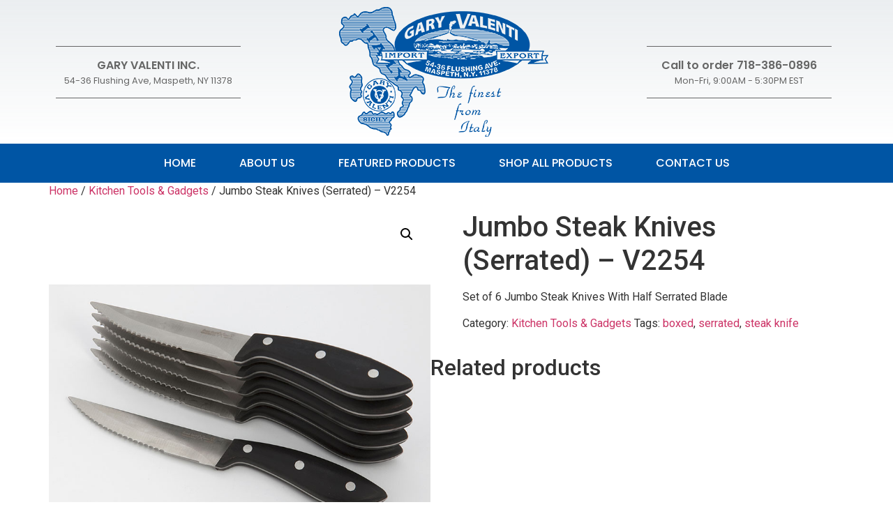

--- FILE ---
content_type: text/html; charset=UTF-8
request_url: https://www.garyvalenti.com/product/steak-knives-serrated-v2254/
body_size: 89026
content:
<!doctype html>
<html lang="en-US">
<head>
	<meta charset="UTF-8">
	<meta name="viewport" content="width=device-width, initial-scale=1">
	<link rel="profile" href="https://gmpg.org/xfn/11">
	<meta name='robots' content='index, follow, max-image-preview:large, max-snippet:-1, max-video-preview:-1' />
	<style>img:is([sizes="auto" i], [sizes^="auto," i]) { contain-intrinsic-size: 3000px 1500px }</style>
	
            <script data-no-defer="1" data-ezscrex="false" data-cfasync="false" data-pagespeed-no-defer data-cookieconsent="ignore">
                var ctPublicFunctions = {"_ajax_nonce":"02b83c3f30","_rest_nonce":"c0a446bc87","_ajax_url":"\/wp-admin\/admin-ajax.php","_rest_url":"https:\/\/www.garyvalenti.com\/wp-json\/","data__cookies_type":"native","data__ajax_type":"admin_ajax","data__bot_detector_enabled":0,"text__wait_for_decoding":"Decoding the contact data, let us a few seconds to finish. Anti-Spam by CleanTalk","cookiePrefix":"","wprocket_detected":false,"host_url":"www.garyvalenti.com"}
            </script>
        
            <script data-no-defer="1" data-ezscrex="false" data-cfasync="false" data-pagespeed-no-defer data-cookieconsent="ignore">
                var ctPublic = {"_ajax_nonce":"02b83c3f30","settings__forms__check_internal":"0","settings__forms__check_external":"0","settings__forms__search_test":"1","settings__data__bot_detector_enabled":0,"settings__comments__form_decoration":0,"blog_home":"https:\/\/www.garyvalenti.com\/","pixel__setting":"3","pixel__enabled":false,"pixel__url":"https:\/\/moderate11-v4.cleantalk.org\/pixel\/1bf5306d85df40d833c1c9e294b3367e.gif","data__email_check_before_post":1,"data__email_check_exist_post":0,"data__cookies_type":"native","data__key_is_ok":true,"data__visible_fields_required":true,"wl_brandname":"Anti-Spam by CleanTalk","wl_brandname_short":"CleanTalk","ct_checkjs_key":1468430322,"emailEncoderPassKey":"eaed5fb16d70006bd1983304e72b4b96","bot_detector_forms_excluded":"W10=","advancedCacheExists":false,"varnishCacheExists":false,"wc_ajax_add_to_cart":false,"theRealPerson":{"phrases":{"trpHeading":"The Real Person Badge!","trpContent1":"The commenter acts as a real person and verified as not a bot.","trpContent2":"Passed all tests against spam bots. Anti-Spam by CleanTalk.","trpContentLearnMore":"Learn more"},"trpContentLink":"https:\/\/cleantalk.org\/the-real-person?utm_id=&amp;utm_term=&amp;utm_source=admin_side&amp;utm_medium=trp_badge&amp;utm_content=trp_badge_link_click&amp;utm_campaign=apbct_links","imgPersonUrl":"https:\/\/www.garyvalenti.com\/wp-content\/plugins\/cleantalk-spam-protect\/css\/images\/real_user.svg","imgShieldUrl":"https:\/\/www.garyvalenti.com\/wp-content\/plugins\/cleantalk-spam-protect\/css\/images\/shield.svg"}}
            </script>
        
	<!-- This site is optimized with the Yoast SEO plugin v24.2 - https://yoast.com/wordpress/plugins/seo/ -->
	<title>Serrated Steak Knives - Gary Valenti Import/Export</title>
	<link rel="canonical" href="https://www.garyvalenti.com/product/steak-knives-serrated-v2254/" />
	<meta property="og:locale" content="en_US" />
	<meta property="og:type" content="article" />
	<meta property="og:title" content="Serrated Steak Knives - Gary Valenti Import/Export" />
	<meta property="og:description" content="Set of 6 Jumbo Steak Knives With Half Serrated Blade" />
	<meta property="og:url" content="https://www.garyvalenti.com/product/steak-knives-serrated-v2254/" />
	<meta property="og:site_name" content="Gary Valenti Inc." />
	<meta property="article:modified_time" content="2018-08-15T21:18:55+00:00" />
	<meta property="og:image" content="https://www.garyvalenti.com/wp-content/uploads/2017/09/V2254.jpg" />
	<meta property="og:image:width" content="800" />
	<meta property="og:image:height" content="800" />
	<meta property="og:image:type" content="image/jpeg" />
	<meta name="twitter:card" content="summary_large_image" />
	<script type="application/ld+json" class="yoast-schema-graph">{"@context":"https://schema.org","@graph":[{"@type":"WebPage","@id":"https://www.garyvalenti.com/product/steak-knives-serrated-v2254/","url":"https://www.garyvalenti.com/product/steak-knives-serrated-v2254/","name":"Serrated Steak Knives - Gary Valenti Import/Export","isPartOf":{"@id":"https://www.garyvalenti.com/#website"},"primaryImageOfPage":{"@id":"https://www.garyvalenti.com/product/steak-knives-serrated-v2254/#primaryimage"},"image":{"@id":"https://www.garyvalenti.com/product/steak-knives-serrated-v2254/#primaryimage"},"thumbnailUrl":"https://www.garyvalenti.com/wp-content/uploads/2017/09/V2254.jpg","datePublished":"2017-09-06T18:46:09+00:00","dateModified":"2018-08-15T21:18:55+00:00","breadcrumb":{"@id":"https://www.garyvalenti.com/product/steak-knives-serrated-v2254/#breadcrumb"},"inLanguage":"en-US","potentialAction":[{"@type":"ReadAction","target":["https://www.garyvalenti.com/product/steak-knives-serrated-v2254/"]}]},{"@type":"ImageObject","inLanguage":"en-US","@id":"https://www.garyvalenti.com/product/steak-knives-serrated-v2254/#primaryimage","url":"https://www.garyvalenti.com/wp-content/uploads/2017/09/V2254.jpg","contentUrl":"https://www.garyvalenti.com/wp-content/uploads/2017/09/V2254.jpg","width":800,"height":800,"caption":"Steak Knives (Serrated)"},{"@type":"BreadcrumbList","@id":"https://www.garyvalenti.com/product/steak-knives-serrated-v2254/#breadcrumb","itemListElement":[{"@type":"ListItem","position":1,"name":"Home","item":"https://www.garyvalenti.com/"},{"@type":"ListItem","position":2,"name":"Shop","item":"https://www.garyvalenti.com/shop/"},{"@type":"ListItem","position":3,"name":"Jumbo Steak Knives (Serrated) &#8211; V2254"}]},{"@type":"WebSite","@id":"https://www.garyvalenti.com/#website","url":"https://www.garyvalenti.com/","name":"Gary Valenti Inc.","description":"The Finest Imported Pottery &amp; Kitchenware from Italy","publisher":{"@id":"https://www.garyvalenti.com/#organization"},"potentialAction":[{"@type":"SearchAction","target":{"@type":"EntryPoint","urlTemplate":"https://www.garyvalenti.com/?s={search_term_string}"},"query-input":{"@type":"PropertyValueSpecification","valueRequired":true,"valueName":"search_term_string"}}],"inLanguage":"en-US"},{"@type":"Organization","@id":"https://www.garyvalenti.com/#organization","name":"Gary Valenti Inc.","url":"https://www.garyvalenti.com/","logo":{"@type":"ImageObject","inLanguage":"en-US","@id":"https://www.garyvalenti.com/#/schema/logo/image/","url":"https://www.garyvalenti.com/wp-content/uploads/2017/07/logo.png","contentUrl":"https://www.garyvalenti.com/wp-content/uploads/2017/07/logo.png","width":300,"height":186,"caption":"Gary Valenti Inc."},"image":{"@id":"https://www.garyvalenti.com/#/schema/logo/image/"}}]}</script>
	<!-- / Yoast SEO plugin. -->


<link rel='dns-prefetch' href='//www.googletagmanager.com' />
<link rel="alternate" type="application/rss+xml" title="Gary Valenti Inc. &raquo; Feed" href="https://www.garyvalenti.com/feed/" />
<link rel="alternate" type="application/rss+xml" title="Gary Valenti Inc. &raquo; Comments Feed" href="https://www.garyvalenti.com/comments/feed/" />
<script>
window._wpemojiSettings = {"baseUrl":"https:\/\/s.w.org\/images\/core\/emoji\/15.0.3\/72x72\/","ext":".png","svgUrl":"https:\/\/s.w.org\/images\/core\/emoji\/15.0.3\/svg\/","svgExt":".svg","source":{"concatemoji":"https:\/\/www.garyvalenti.com\/wp-includes\/js\/wp-emoji-release.min.js?ver=6.7.1"}};
/*! This file is auto-generated */
!function(i,n){var o,s,e;function c(e){try{var t={supportTests:e,timestamp:(new Date).valueOf()};sessionStorage.setItem(o,JSON.stringify(t))}catch(e){}}function p(e,t,n){e.clearRect(0,0,e.canvas.width,e.canvas.height),e.fillText(t,0,0);var t=new Uint32Array(e.getImageData(0,0,e.canvas.width,e.canvas.height).data),r=(e.clearRect(0,0,e.canvas.width,e.canvas.height),e.fillText(n,0,0),new Uint32Array(e.getImageData(0,0,e.canvas.width,e.canvas.height).data));return t.every(function(e,t){return e===r[t]})}function u(e,t,n){switch(t){case"flag":return n(e,"\ud83c\udff3\ufe0f\u200d\u26a7\ufe0f","\ud83c\udff3\ufe0f\u200b\u26a7\ufe0f")?!1:!n(e,"\ud83c\uddfa\ud83c\uddf3","\ud83c\uddfa\u200b\ud83c\uddf3")&&!n(e,"\ud83c\udff4\udb40\udc67\udb40\udc62\udb40\udc65\udb40\udc6e\udb40\udc67\udb40\udc7f","\ud83c\udff4\u200b\udb40\udc67\u200b\udb40\udc62\u200b\udb40\udc65\u200b\udb40\udc6e\u200b\udb40\udc67\u200b\udb40\udc7f");case"emoji":return!n(e,"\ud83d\udc26\u200d\u2b1b","\ud83d\udc26\u200b\u2b1b")}return!1}function f(e,t,n){var r="undefined"!=typeof WorkerGlobalScope&&self instanceof WorkerGlobalScope?new OffscreenCanvas(300,150):i.createElement("canvas"),a=r.getContext("2d",{willReadFrequently:!0}),o=(a.textBaseline="top",a.font="600 32px Arial",{});return e.forEach(function(e){o[e]=t(a,e,n)}),o}function t(e){var t=i.createElement("script");t.src=e,t.defer=!0,i.head.appendChild(t)}"undefined"!=typeof Promise&&(o="wpEmojiSettingsSupports",s=["flag","emoji"],n.supports={everything:!0,everythingExceptFlag:!0},e=new Promise(function(e){i.addEventListener("DOMContentLoaded",e,{once:!0})}),new Promise(function(t){var n=function(){try{var e=JSON.parse(sessionStorage.getItem(o));if("object"==typeof e&&"number"==typeof e.timestamp&&(new Date).valueOf()<e.timestamp+604800&&"object"==typeof e.supportTests)return e.supportTests}catch(e){}return null}();if(!n){if("undefined"!=typeof Worker&&"undefined"!=typeof OffscreenCanvas&&"undefined"!=typeof URL&&URL.createObjectURL&&"undefined"!=typeof Blob)try{var e="postMessage("+f.toString()+"("+[JSON.stringify(s),u.toString(),p.toString()].join(",")+"));",r=new Blob([e],{type:"text/javascript"}),a=new Worker(URL.createObjectURL(r),{name:"wpTestEmojiSupports"});return void(a.onmessage=function(e){c(n=e.data),a.terminate(),t(n)})}catch(e){}c(n=f(s,u,p))}t(n)}).then(function(e){for(var t in e)n.supports[t]=e[t],n.supports.everything=n.supports.everything&&n.supports[t],"flag"!==t&&(n.supports.everythingExceptFlag=n.supports.everythingExceptFlag&&n.supports[t]);n.supports.everythingExceptFlag=n.supports.everythingExceptFlag&&!n.supports.flag,n.DOMReady=!1,n.readyCallback=function(){n.DOMReady=!0}}).then(function(){return e}).then(function(){var e;n.supports.everything||(n.readyCallback(),(e=n.source||{}).concatemoji?t(e.concatemoji):e.wpemoji&&e.twemoji&&(t(e.twemoji),t(e.wpemoji)))}))}((window,document),window._wpemojiSettings);
</script>
<style id='wp-emoji-styles-inline-css'>

	img.wp-smiley, img.emoji {
		display: inline !important;
		border: none !important;
		box-shadow: none !important;
		height: 1em !important;
		width: 1em !important;
		margin: 0 0.07em !important;
		vertical-align: -0.1em !important;
		background: none !important;
		padding: 0 !important;
	}
</style>
<link rel='stylesheet' id='wp-block-library-css' href='https://www.garyvalenti.com/wp-includes/css/dist/block-library/style.min.css?ver=6.7.1' media='all' />
<style id='global-styles-inline-css'>
:root{--wp--preset--aspect-ratio--square: 1;--wp--preset--aspect-ratio--4-3: 4/3;--wp--preset--aspect-ratio--3-4: 3/4;--wp--preset--aspect-ratio--3-2: 3/2;--wp--preset--aspect-ratio--2-3: 2/3;--wp--preset--aspect-ratio--16-9: 16/9;--wp--preset--aspect-ratio--9-16: 9/16;--wp--preset--color--black: #000000;--wp--preset--color--cyan-bluish-gray: #abb8c3;--wp--preset--color--white: #ffffff;--wp--preset--color--pale-pink: #f78da7;--wp--preset--color--vivid-red: #cf2e2e;--wp--preset--color--luminous-vivid-orange: #ff6900;--wp--preset--color--luminous-vivid-amber: #fcb900;--wp--preset--color--light-green-cyan: #7bdcb5;--wp--preset--color--vivid-green-cyan: #00d084;--wp--preset--color--pale-cyan-blue: #8ed1fc;--wp--preset--color--vivid-cyan-blue: #0693e3;--wp--preset--color--vivid-purple: #9b51e0;--wp--preset--gradient--vivid-cyan-blue-to-vivid-purple: linear-gradient(135deg,rgba(6,147,227,1) 0%,rgb(155,81,224) 100%);--wp--preset--gradient--light-green-cyan-to-vivid-green-cyan: linear-gradient(135deg,rgb(122,220,180) 0%,rgb(0,208,130) 100%);--wp--preset--gradient--luminous-vivid-amber-to-luminous-vivid-orange: linear-gradient(135deg,rgba(252,185,0,1) 0%,rgba(255,105,0,1) 100%);--wp--preset--gradient--luminous-vivid-orange-to-vivid-red: linear-gradient(135deg,rgba(255,105,0,1) 0%,rgb(207,46,46) 100%);--wp--preset--gradient--very-light-gray-to-cyan-bluish-gray: linear-gradient(135deg,rgb(238,238,238) 0%,rgb(169,184,195) 100%);--wp--preset--gradient--cool-to-warm-spectrum: linear-gradient(135deg,rgb(74,234,220) 0%,rgb(151,120,209) 20%,rgb(207,42,186) 40%,rgb(238,44,130) 60%,rgb(251,105,98) 80%,rgb(254,248,76) 100%);--wp--preset--gradient--blush-light-purple: linear-gradient(135deg,rgb(255,206,236) 0%,rgb(152,150,240) 100%);--wp--preset--gradient--blush-bordeaux: linear-gradient(135deg,rgb(254,205,165) 0%,rgb(254,45,45) 50%,rgb(107,0,62) 100%);--wp--preset--gradient--luminous-dusk: linear-gradient(135deg,rgb(255,203,112) 0%,rgb(199,81,192) 50%,rgb(65,88,208) 100%);--wp--preset--gradient--pale-ocean: linear-gradient(135deg,rgb(255,245,203) 0%,rgb(182,227,212) 50%,rgb(51,167,181) 100%);--wp--preset--gradient--electric-grass: linear-gradient(135deg,rgb(202,248,128) 0%,rgb(113,206,126) 100%);--wp--preset--gradient--midnight: linear-gradient(135deg,rgb(2,3,129) 0%,rgb(40,116,252) 100%);--wp--preset--font-size--small: 13px;--wp--preset--font-size--medium: 20px;--wp--preset--font-size--large: 36px;--wp--preset--font-size--x-large: 42px;--wp--preset--font-family--inter: "Inter", sans-serif;--wp--preset--font-family--cardo: Cardo;--wp--preset--spacing--20: 0.44rem;--wp--preset--spacing--30: 0.67rem;--wp--preset--spacing--40: 1rem;--wp--preset--spacing--50: 1.5rem;--wp--preset--spacing--60: 2.25rem;--wp--preset--spacing--70: 3.38rem;--wp--preset--spacing--80: 5.06rem;--wp--preset--shadow--natural: 6px 6px 9px rgba(0, 0, 0, 0.2);--wp--preset--shadow--deep: 12px 12px 50px rgba(0, 0, 0, 0.4);--wp--preset--shadow--sharp: 6px 6px 0px rgba(0, 0, 0, 0.2);--wp--preset--shadow--outlined: 6px 6px 0px -3px rgba(255, 255, 255, 1), 6px 6px rgba(0, 0, 0, 1);--wp--preset--shadow--crisp: 6px 6px 0px rgba(0, 0, 0, 1);}:root { --wp--style--global--content-size: 800px;--wp--style--global--wide-size: 1200px; }:where(body) { margin: 0; }.wp-site-blocks > .alignleft { float: left; margin-right: 2em; }.wp-site-blocks > .alignright { float: right; margin-left: 2em; }.wp-site-blocks > .aligncenter { justify-content: center; margin-left: auto; margin-right: auto; }:where(.wp-site-blocks) > * { margin-block-start: 24px; margin-block-end: 0; }:where(.wp-site-blocks) > :first-child { margin-block-start: 0; }:where(.wp-site-blocks) > :last-child { margin-block-end: 0; }:root { --wp--style--block-gap: 24px; }:root :where(.is-layout-flow) > :first-child{margin-block-start: 0;}:root :where(.is-layout-flow) > :last-child{margin-block-end: 0;}:root :where(.is-layout-flow) > *{margin-block-start: 24px;margin-block-end: 0;}:root :where(.is-layout-constrained) > :first-child{margin-block-start: 0;}:root :where(.is-layout-constrained) > :last-child{margin-block-end: 0;}:root :where(.is-layout-constrained) > *{margin-block-start: 24px;margin-block-end: 0;}:root :where(.is-layout-flex){gap: 24px;}:root :where(.is-layout-grid){gap: 24px;}.is-layout-flow > .alignleft{float: left;margin-inline-start: 0;margin-inline-end: 2em;}.is-layout-flow > .alignright{float: right;margin-inline-start: 2em;margin-inline-end: 0;}.is-layout-flow > .aligncenter{margin-left: auto !important;margin-right: auto !important;}.is-layout-constrained > .alignleft{float: left;margin-inline-start: 0;margin-inline-end: 2em;}.is-layout-constrained > .alignright{float: right;margin-inline-start: 2em;margin-inline-end: 0;}.is-layout-constrained > .aligncenter{margin-left: auto !important;margin-right: auto !important;}.is-layout-constrained > :where(:not(.alignleft):not(.alignright):not(.alignfull)){max-width: var(--wp--style--global--content-size);margin-left: auto !important;margin-right: auto !important;}.is-layout-constrained > .alignwide{max-width: var(--wp--style--global--wide-size);}body .is-layout-flex{display: flex;}.is-layout-flex{flex-wrap: wrap;align-items: center;}.is-layout-flex > :is(*, div){margin: 0;}body .is-layout-grid{display: grid;}.is-layout-grid > :is(*, div){margin: 0;}body{padding-top: 0px;padding-right: 0px;padding-bottom: 0px;padding-left: 0px;}a:where(:not(.wp-element-button)){text-decoration: underline;}:root :where(.wp-element-button, .wp-block-button__link){background-color: #32373c;border-width: 0;color: #fff;font-family: inherit;font-size: inherit;line-height: inherit;padding: calc(0.667em + 2px) calc(1.333em + 2px);text-decoration: none;}.has-black-color{color: var(--wp--preset--color--black) !important;}.has-cyan-bluish-gray-color{color: var(--wp--preset--color--cyan-bluish-gray) !important;}.has-white-color{color: var(--wp--preset--color--white) !important;}.has-pale-pink-color{color: var(--wp--preset--color--pale-pink) !important;}.has-vivid-red-color{color: var(--wp--preset--color--vivid-red) !important;}.has-luminous-vivid-orange-color{color: var(--wp--preset--color--luminous-vivid-orange) !important;}.has-luminous-vivid-amber-color{color: var(--wp--preset--color--luminous-vivid-amber) !important;}.has-light-green-cyan-color{color: var(--wp--preset--color--light-green-cyan) !important;}.has-vivid-green-cyan-color{color: var(--wp--preset--color--vivid-green-cyan) !important;}.has-pale-cyan-blue-color{color: var(--wp--preset--color--pale-cyan-blue) !important;}.has-vivid-cyan-blue-color{color: var(--wp--preset--color--vivid-cyan-blue) !important;}.has-vivid-purple-color{color: var(--wp--preset--color--vivid-purple) !important;}.has-black-background-color{background-color: var(--wp--preset--color--black) !important;}.has-cyan-bluish-gray-background-color{background-color: var(--wp--preset--color--cyan-bluish-gray) !important;}.has-white-background-color{background-color: var(--wp--preset--color--white) !important;}.has-pale-pink-background-color{background-color: var(--wp--preset--color--pale-pink) !important;}.has-vivid-red-background-color{background-color: var(--wp--preset--color--vivid-red) !important;}.has-luminous-vivid-orange-background-color{background-color: var(--wp--preset--color--luminous-vivid-orange) !important;}.has-luminous-vivid-amber-background-color{background-color: var(--wp--preset--color--luminous-vivid-amber) !important;}.has-light-green-cyan-background-color{background-color: var(--wp--preset--color--light-green-cyan) !important;}.has-vivid-green-cyan-background-color{background-color: var(--wp--preset--color--vivid-green-cyan) !important;}.has-pale-cyan-blue-background-color{background-color: var(--wp--preset--color--pale-cyan-blue) !important;}.has-vivid-cyan-blue-background-color{background-color: var(--wp--preset--color--vivid-cyan-blue) !important;}.has-vivid-purple-background-color{background-color: var(--wp--preset--color--vivid-purple) !important;}.has-black-border-color{border-color: var(--wp--preset--color--black) !important;}.has-cyan-bluish-gray-border-color{border-color: var(--wp--preset--color--cyan-bluish-gray) !important;}.has-white-border-color{border-color: var(--wp--preset--color--white) !important;}.has-pale-pink-border-color{border-color: var(--wp--preset--color--pale-pink) !important;}.has-vivid-red-border-color{border-color: var(--wp--preset--color--vivid-red) !important;}.has-luminous-vivid-orange-border-color{border-color: var(--wp--preset--color--luminous-vivid-orange) !important;}.has-luminous-vivid-amber-border-color{border-color: var(--wp--preset--color--luminous-vivid-amber) !important;}.has-light-green-cyan-border-color{border-color: var(--wp--preset--color--light-green-cyan) !important;}.has-vivid-green-cyan-border-color{border-color: var(--wp--preset--color--vivid-green-cyan) !important;}.has-pale-cyan-blue-border-color{border-color: var(--wp--preset--color--pale-cyan-blue) !important;}.has-vivid-cyan-blue-border-color{border-color: var(--wp--preset--color--vivid-cyan-blue) !important;}.has-vivid-purple-border-color{border-color: var(--wp--preset--color--vivid-purple) !important;}.has-vivid-cyan-blue-to-vivid-purple-gradient-background{background: var(--wp--preset--gradient--vivid-cyan-blue-to-vivid-purple) !important;}.has-light-green-cyan-to-vivid-green-cyan-gradient-background{background: var(--wp--preset--gradient--light-green-cyan-to-vivid-green-cyan) !important;}.has-luminous-vivid-amber-to-luminous-vivid-orange-gradient-background{background: var(--wp--preset--gradient--luminous-vivid-amber-to-luminous-vivid-orange) !important;}.has-luminous-vivid-orange-to-vivid-red-gradient-background{background: var(--wp--preset--gradient--luminous-vivid-orange-to-vivid-red) !important;}.has-very-light-gray-to-cyan-bluish-gray-gradient-background{background: var(--wp--preset--gradient--very-light-gray-to-cyan-bluish-gray) !important;}.has-cool-to-warm-spectrum-gradient-background{background: var(--wp--preset--gradient--cool-to-warm-spectrum) !important;}.has-blush-light-purple-gradient-background{background: var(--wp--preset--gradient--blush-light-purple) !important;}.has-blush-bordeaux-gradient-background{background: var(--wp--preset--gradient--blush-bordeaux) !important;}.has-luminous-dusk-gradient-background{background: var(--wp--preset--gradient--luminous-dusk) !important;}.has-pale-ocean-gradient-background{background: var(--wp--preset--gradient--pale-ocean) !important;}.has-electric-grass-gradient-background{background: var(--wp--preset--gradient--electric-grass) !important;}.has-midnight-gradient-background{background: var(--wp--preset--gradient--midnight) !important;}.has-small-font-size{font-size: var(--wp--preset--font-size--small) !important;}.has-medium-font-size{font-size: var(--wp--preset--font-size--medium) !important;}.has-large-font-size{font-size: var(--wp--preset--font-size--large) !important;}.has-x-large-font-size{font-size: var(--wp--preset--font-size--x-large) !important;}.has-inter-font-family{font-family: var(--wp--preset--font-family--inter) !important;}.has-cardo-font-family{font-family: var(--wp--preset--font-family--cardo) !important;}
:root :where(.wp-block-pullquote){font-size: 1.5em;line-height: 1.6;}
</style>
<link rel='stylesheet' id='ct_public_css-css' href='https://www.garyvalenti.com/wp-content/plugins/cleantalk-spam-protect/css/cleantalk-public.min.css?ver=6.47' media='all' />
<link rel='stylesheet' id='ct_email_decoder_css-css' href='https://www.garyvalenti.com/wp-content/plugins/cleantalk-spam-protect/css/cleantalk-email-decoder.min.css?ver=6.47' media='all' />
<link rel='stylesheet' id='ct_trp_public-css' href='https://www.garyvalenti.com/wp-content/plugins/cleantalk-spam-protect/css/cleantalk-trp.min.css?ver=6.47' media='all' />
<link rel='stylesheet' id='contact-form-7-css' href='https://www.garyvalenti.com/wp-content/plugins/contact-form-7/includes/css/styles.css?ver=6.0.2' media='all' />
<link rel='stylesheet' id='dashicons-css' href='https://www.garyvalenti.com/wp-includes/css/dashicons.min.css?ver=6.7.1' media='all' />
<style id='dashicons-inline-css'>
[data-font="Dashicons"]:before {font-family: 'Dashicons' !important;content: attr(data-icon) !important;speak: none !important;font-weight: normal !important;font-variant: normal !important;text-transform: none !important;line-height: 1 !important;font-style: normal !important;-webkit-font-smoothing: antialiased !important;-moz-osx-font-smoothing: grayscale !important;}
</style>
<link rel='stylesheet' id='to-top-css' href='https://www.garyvalenti.com/wp-content/plugins/to-top/public/css/to-top-public.css?ver=2.5.4' media='all' />
<link rel='stylesheet' id='photoswipe-css' href='https://www.garyvalenti.com/wp-content/plugins/woocommerce/assets/css/photoswipe/photoswipe.min.css?ver=9.5.2' media='all' />
<link rel='stylesheet' id='photoswipe-default-skin-css' href='https://www.garyvalenti.com/wp-content/plugins/woocommerce/assets/css/photoswipe/default-skin/default-skin.min.css?ver=9.5.2' media='all' />
<link rel='stylesheet' id='woocommerce-layout-css' href='https://www.garyvalenti.com/wp-content/plugins/woocommerce/assets/css/woocommerce-layout.css?ver=9.5.2' media='all' />
<link rel='stylesheet' id='woocommerce-smallscreen-css' href='https://www.garyvalenti.com/wp-content/plugins/woocommerce/assets/css/woocommerce-smallscreen.css?ver=9.5.2' media='only screen and (max-width: 768px)' />
<link rel='stylesheet' id='woocommerce-general-css' href='https://www.garyvalenti.com/wp-content/plugins/woocommerce/assets/css/woocommerce.css?ver=9.5.2' media='all' />
<style id='woocommerce-inline-inline-css'>
.woocommerce form .form-row .required { visibility: visible; }
</style>
<link rel='stylesheet' id='ywctm-frontend-css' href='https://www.garyvalenti.com/wp-content/plugins/yith-woocommerce-catalog-mode/assets/css/frontend.min.css?ver=2.41.1' media='all' />
<style id='ywctm-frontend-inline-css'>
form.cart button.single_add_to_cart_button, .ppc-button-wrapper, .wc-ppcp-paylater-msg__container, form.cart .quantity, .widget.woocommerce.widget_shopping_cart{display: none !important}
</style>
<link rel='stylesheet' id='hello-elementor-css' href='https://www.garyvalenti.com/wp-content/themes/hello-elementor/style.min.css?ver=3.2.1' media='all' />
<link rel='stylesheet' id='hello-elementor-theme-style-css' href='https://www.garyvalenti.com/wp-content/themes/hello-elementor/theme.min.css?ver=3.2.1' media='all' />
<link rel='stylesheet' id='hello-elementor-header-footer-css' href='https://www.garyvalenti.com/wp-content/themes/hello-elementor/header-footer.min.css?ver=3.2.1' media='all' />
<link rel='stylesheet' id='elementor-frontend-css' href='https://www.garyvalenti.com/wp-content/plugins/elementor/assets/css/frontend.min.css?ver=3.26.4' media='all' />
<link rel='stylesheet' id='elementor-post-1926-css' href='https://www.garyvalenti.com/wp-content/uploads/elementor/css/post-1926.css?ver=1736774189' media='all' />
<link rel='stylesheet' id='widget-divider-css' href='https://www.garyvalenti.com/wp-content/plugins/elementor/assets/css/widget-divider.min.css?ver=3.26.4' media='all' />
<link rel='stylesheet' id='widget-heading-css' href='https://www.garyvalenti.com/wp-content/plugins/elementor/assets/css/widget-heading.min.css?ver=3.26.4' media='all' />
<link rel='stylesheet' id='widget-image-css' href='https://www.garyvalenti.com/wp-content/plugins/elementor/assets/css/widget-image.min.css?ver=3.26.4' media='all' />
<link rel='stylesheet' id='widget-nav-menu-css' href='https://www.garyvalenti.com/wp-content/plugins/elementor-pro/assets/css/widget-nav-menu.min.css?ver=3.26.3' media='all' />
<link rel='stylesheet' id='widget-icon-list-css' href='https://www.garyvalenti.com/wp-content/plugins/elementor/assets/css/widget-icon-list.min.css?ver=3.26.4' media='all' />
<link rel='stylesheet' id='elementor-post-1938-css' href='https://www.garyvalenti.com/wp-content/uploads/elementor/css/post-1938.css?ver=1736774190' media='all' />
<link rel='stylesheet' id='elementor-post-1934-css' href='https://www.garyvalenti.com/wp-content/uploads/elementor/css/post-1934.css?ver=1736774190' media='all' />
<link rel='stylesheet' id='hello-elementor-child-style-css' href='https://www.garyvalenti.com/wp-content/themes/hello-theme-child-master/style.css?ver=2.0.0' media='all' />
<link rel='stylesheet' id='google-fonts-1-css' href='https://fonts.googleapis.com/css?family=Poppins%3A100%2C100italic%2C200%2C200italic%2C300%2C300italic%2C400%2C400italic%2C500%2C500italic%2C600%2C600italic%2C700%2C700italic%2C800%2C800italic%2C900%2C900italic%7CRoboto+Slab%3A100%2C100italic%2C200%2C200italic%2C300%2C300italic%2C400%2C400italic%2C500%2C500italic%2C600%2C600italic%2C700%2C700italic%2C800%2C800italic%2C900%2C900italic%7CRoboto%3A100%2C100italic%2C200%2C200italic%2C300%2C300italic%2C400%2C400italic%2C500%2C500italic%2C600%2C600italic%2C700%2C700italic%2C800%2C800italic%2C900%2C900italic&#038;display=swap&#038;ver=6.7.1' media='all' />
<link rel="preconnect" href="https://fonts.gstatic.com/" crossorigin><script data-pagespeed-no-defer src="https://www.garyvalenti.com/wp-content/plugins/cleantalk-spam-protect/js/apbct-public-bundle.min.js?ver=6.47" id="ct_public_functions-js"></script>
<script src="https://www.garyvalenti.com/wp-includes/js/jquery/jquery.min.js?ver=3.7.1" id="jquery-core-js"></script>
<script src="https://www.garyvalenti.com/wp-includes/js/jquery/jquery-migrate.min.js?ver=3.4.1" id="jquery-migrate-js"></script>
<script id="3d-flip-book-client-locale-loader-js-extra">
var FB3D_CLIENT_LOCALE = {"ajaxurl":"https:\/\/www.garyvalenti.com\/wp-admin\/admin-ajax.php","dictionary":{"Table of contents":"Table of contents","Close":"Close","Bookmarks":"Bookmarks","Thumbnails":"Thumbnails","Search":"Search","Share":"Share","Facebook":"Facebook","Twitter":"Twitter","Email":"Email","Play":"Play","Previous page":"Previous page","Next page":"Next page","Zoom in":"Zoom in","Zoom out":"Zoom out","Fit view":"Fit view","Auto play":"Auto play","Full screen":"Full screen","More":"More","Smart pan":"Smart pan","Single page":"Single page","Sounds":"Sounds","Stats":"Stats","Print":"Print","Download":"Download","Goto first page":"Goto first page","Goto last page":"Goto last page"},"images":"https:\/\/www.garyvalenti.com\/wp-content\/plugins\/interactive-3d-flipbook-powered-physics-engine\/assets\/images\/","jsData":{"urls":[],"posts":{"ids_mis":[],"ids":[]},"pages":[],"firstPages":[],"bookCtrlProps":[],"bookTemplates":[]},"key":"3d-flip-book","pdfJS":{"pdfJsLib":"https:\/\/www.garyvalenti.com\/wp-content\/plugins\/interactive-3d-flipbook-powered-physics-engine\/assets\/js\/pdf.min.js?ver=4.3.136","pdfJsWorker":"https:\/\/www.garyvalenti.com\/wp-content\/plugins\/interactive-3d-flipbook-powered-physics-engine\/assets\/js\/pdf.worker.js?ver=4.3.136","stablePdfJsLib":"https:\/\/www.garyvalenti.com\/wp-content\/plugins\/interactive-3d-flipbook-powered-physics-engine\/assets\/js\/stable\/pdf.min.js?ver=2.5.207","stablePdfJsWorker":"https:\/\/www.garyvalenti.com\/wp-content\/plugins\/interactive-3d-flipbook-powered-physics-engine\/assets\/js\/stable\/pdf.worker.js?ver=2.5.207","pdfJsCMapUrl":"https:\/\/www.garyvalenti.com\/wp-content\/plugins\/interactive-3d-flipbook-powered-physics-engine\/assets\/cmaps\/"},"cacheurl":"https:\/\/www.garyvalenti.com\/wp-content\/uploads\/3d-flip-book\/cache\/","pluginsurl":"https:\/\/www.garyvalenti.com\/wp-content\/plugins\/","pluginurl":"https:\/\/www.garyvalenti.com\/wp-content\/plugins\/interactive-3d-flipbook-powered-physics-engine\/","thumbnailSize":{"width":"150","height":"150"},"version":"1.16.15"};
</script>
<script src="https://www.garyvalenti.com/wp-content/plugins/interactive-3d-flipbook-powered-physics-engine/assets/js/client-locale-loader.js?ver=1.16.15" id="3d-flip-book-client-locale-loader-js" async data-wp-strategy="async"></script>
<script id="to-top-js-extra">
var to_top_options = {"scroll_offset":"100","icon_opacity":"50","style":"icon","icon_type":"dashicons-arrow-up-alt2","icon_color":"#ffffff","icon_bg_color":"#6c91d8","icon_size":"32","border_radius":"5","image":"https:\/\/www.garyvalenti.com\/wp-content\/plugins\/to-top\/admin\/images\/default.png","image_width":"65","image_alt":"","location":"bottom-right","margin_x":"20","margin_y":"20","show_on_admin":"0","enable_autohide":"0","autohide_time":"2","enable_hide_small_device":"0","small_device_max_width":"640","reset":"0"};
</script>
<script async src="https://www.garyvalenti.com/wp-content/plugins/to-top/public/js/to-top-public.js?ver=2.5.4" id="to-top-js"></script>
<script src="https://www.garyvalenti.com/wp-content/plugins/woocommerce/assets/js/zoom/jquery.zoom.min.js?ver=1.7.21-wc.9.5.2" id="zoom-js" defer data-wp-strategy="defer"></script>
<script src="https://www.garyvalenti.com/wp-content/plugins/woocommerce/assets/js/flexslider/jquery.flexslider.min.js?ver=2.7.2-wc.9.5.2" id="flexslider-js" defer data-wp-strategy="defer"></script>
<script src="https://www.garyvalenti.com/wp-content/plugins/woocommerce/assets/js/photoswipe/photoswipe.min.js?ver=4.1.1-wc.9.5.2" id="photoswipe-js" defer data-wp-strategy="defer"></script>
<script src="https://www.garyvalenti.com/wp-content/plugins/woocommerce/assets/js/photoswipe/photoswipe-ui-default.min.js?ver=4.1.1-wc.9.5.2" id="photoswipe-ui-default-js" defer data-wp-strategy="defer"></script>
<script id="wc-single-product-js-extra">
var wc_single_product_params = {"i18n_required_rating_text":"Please select a rating","i18n_product_gallery_trigger_text":"View full-screen image gallery","review_rating_required":"yes","flexslider":{"rtl":false,"animation":"slide","smoothHeight":true,"directionNav":false,"controlNav":"thumbnails","slideshow":false,"animationSpeed":500,"animationLoop":false,"allowOneSlide":false},"zoom_enabled":"1","zoom_options":[],"photoswipe_enabled":"1","photoswipe_options":{"shareEl":false,"closeOnScroll":false,"history":false,"hideAnimationDuration":0,"showAnimationDuration":0},"flexslider_enabled":"1"};
</script>
<script src="https://www.garyvalenti.com/wp-content/plugins/woocommerce/assets/js/frontend/single-product.min.js?ver=9.5.2" id="wc-single-product-js" defer data-wp-strategy="defer"></script>
<script src="https://www.garyvalenti.com/wp-content/plugins/woocommerce/assets/js/jquery-blockui/jquery.blockUI.min.js?ver=2.7.0-wc.9.5.2" id="jquery-blockui-js" defer data-wp-strategy="defer"></script>
<script src="https://www.garyvalenti.com/wp-content/plugins/woocommerce/assets/js/js-cookie/js.cookie.min.js?ver=2.1.4-wc.9.5.2" id="js-cookie-js" defer data-wp-strategy="defer"></script>
<script id="woocommerce-js-extra">
var woocommerce_params = {"ajax_url":"\/wp-admin\/admin-ajax.php","wc_ajax_url":"\/?wc-ajax=%%endpoint%%"};
</script>
<script src="https://www.garyvalenti.com/wp-content/plugins/woocommerce/assets/js/frontend/woocommerce.min.js?ver=9.5.2" id="woocommerce-js" defer data-wp-strategy="defer"></script>

<!-- Google tag (gtag.js) snippet added by Site Kit -->

<!-- Google Analytics snippet added by Site Kit -->
<script src="https://www.googletagmanager.com/gtag/js?id=GT-PL947MH" id="google_gtagjs-js" async></script>
<script id="google_gtagjs-js-after">
window.dataLayer = window.dataLayer || [];function gtag(){dataLayer.push(arguments);}
gtag("set","linker",{"domains":["www.garyvalenti.com"]});
gtag("js", new Date());
gtag("set", "developer_id.dZTNiMT", true);
gtag("config", "GT-PL947MH");
</script>

<!-- End Google tag (gtag.js) snippet added by Site Kit -->
<link rel="https://api.w.org/" href="https://www.garyvalenti.com/wp-json/" /><link rel="alternate" title="JSON" type="application/json" href="https://www.garyvalenti.com/wp-json/wp/v2/product/1432" /><link rel="EditURI" type="application/rsd+xml" title="RSD" href="https://www.garyvalenti.com/xmlrpc.php?rsd" />
<meta name="generator" content="WordPress 6.7.1" />
<meta name="generator" content="WooCommerce 9.5.2" />
<link rel='shortlink' href='https://www.garyvalenti.com/?p=1432' />
<link rel="alternate" title="oEmbed (JSON)" type="application/json+oembed" href="https://www.garyvalenti.com/wp-json/oembed/1.0/embed?url=https%3A%2F%2Fwww.garyvalenti.com%2Fproduct%2Fsteak-knives-serrated-v2254%2F" />
<link rel="alternate" title="oEmbed (XML)" type="text/xml+oembed" href="https://www.garyvalenti.com/wp-json/oembed/1.0/embed?url=https%3A%2F%2Fwww.garyvalenti.com%2Fproduct%2Fsteak-knives-serrated-v2254%2F&#038;format=xml" />
<meta name="generator" content="Site Kit by Google 1.144.0" /><meta name="description" content="Set of 6 Jumbo Steak Knives With Half Serrated Blade">
	<noscript><style>.woocommerce-product-gallery{ opacity: 1 !important; }</style></noscript>
	<meta name="generator" content="Elementor 3.26.4; features: e_font_icon_svg, additional_custom_breakpoints; settings: css_print_method-external, google_font-enabled, font_display-swap">
			<style>
				.e-con.e-parent:nth-of-type(n+4):not(.e-lazyloaded):not(.e-no-lazyload),
				.e-con.e-parent:nth-of-type(n+4):not(.e-lazyloaded):not(.e-no-lazyload) * {
					background-image: none !important;
				}
				@media screen and (max-height: 1024px) {
					.e-con.e-parent:nth-of-type(n+3):not(.e-lazyloaded):not(.e-no-lazyload),
					.e-con.e-parent:nth-of-type(n+3):not(.e-lazyloaded):not(.e-no-lazyload) * {
						background-image: none !important;
					}
				}
				@media screen and (max-height: 640px) {
					.e-con.e-parent:nth-of-type(n+2):not(.e-lazyloaded):not(.e-no-lazyload),
					.e-con.e-parent:nth-of-type(n+2):not(.e-lazyloaded):not(.e-no-lazyload) * {
						background-image: none !important;
					}
				}
			</style>
			<style class='wp-fonts-local'>
@font-face{font-family:Inter;font-style:normal;font-weight:300 900;font-display:fallback;src:url('https://www.garyvalenti.com/wp-content/plugins/woocommerce/assets/fonts/Inter-VariableFont_slnt,wght.woff2') format('woff2');font-stretch:normal;}
@font-face{font-family:Cardo;font-style:normal;font-weight:400;font-display:fallback;src:url('https://www.garyvalenti.com/wp-content/plugins/woocommerce/assets/fonts/cardo_normal_400.woff2') format('woff2');}
</style>
<link rel="icon" href="https://www.garyvalenti.com/wp-content/uploads/2017/07/cropped-siteicon-32x32.png" sizes="32x32" />
<link rel="icon" href="https://www.garyvalenti.com/wp-content/uploads/2017/07/cropped-siteicon-192x192.png" sizes="192x192" />
<link rel="apple-touch-icon" href="https://www.garyvalenti.com/wp-content/uploads/2017/07/cropped-siteicon-180x180.png" />
<meta name="msapplication-TileImage" content="https://www.garyvalenti.com/wp-content/uploads/2017/07/cropped-siteicon-270x270.png" />
		<style id="wp-custom-css">
			header h1.entry-title {display:none}		</style>
		<!-- To Top Custom CSS --><style type='text/css'>#to_top_scrollup {background-color: #6c91d8;}</style></head>
<body class="product-template-default single single-product postid-1432 wp-custom-logo wp-embed-responsive theme-hello-elementor woocommerce woocommerce-page woocommerce-no-js elementor-default elementor-kit-1926">


<a class="skip-link screen-reader-text" href="#content">Skip to content</a>

		<div data-elementor-type="header" data-elementor-id="1938" class="elementor elementor-1938 elementor-location-header" data-elementor-post-type="elementor_library">
					<section class="elementor-section elementor-top-section elementor-element elementor-element-33d21ac3 elementor-section-height-min-height elementor-section-content-middle elementor-hidden-mobile elementor-section-boxed elementor-section-height-default elementor-section-items-middle" data-id="33d21ac3" data-element_type="section" data-settings="{&quot;background_background&quot;:&quot;gradient&quot;}">
						<div class="elementor-container elementor-column-gap-no">
					<div class="elementor-column elementor-col-100 elementor-top-column elementor-element elementor-element-5098e5b4" data-id="5098e5b4" data-element_type="column">
			<div class="elementor-widget-wrap elementor-element-populated">
						<section class="elementor-section elementor-inner-section elementor-element elementor-element-7e6bba97 elementor-hidden-phone elementor-section-boxed elementor-section-height-default elementor-section-height-default" data-id="7e6bba97" data-element_type="section">
						<div class="elementor-container elementor-column-gap-default">
					<div class="elementor-column elementor-col-33 elementor-inner-column elementor-element elementor-element-2c6b7959 elementor-hidden-mobile" data-id="2c6b7959" data-element_type="column">
			<div class="elementor-widget-wrap elementor-element-populated">
						<div class="elementor-element elementor-element-3413b35d elementor-widget-divider--view-line elementor-widget elementor-widget-divider" data-id="3413b35d" data-element_type="widget" data-widget_type="divider.default">
				<div class="elementor-widget-container">
							<div class="elementor-divider">
			<span class="elementor-divider-separator">
						</span>
		</div>
						</div>
				</div>
				<div class="elementor-element elementor-element-17e8efe1 elementor-widget elementor-widget-heading" data-id="17e8efe1" data-element_type="widget" data-widget_type="heading.default">
				<div class="elementor-widget-container">
					<h3 class="elementor-heading-title elementor-size-default">GARY VALENTI INC.</h3>				</div>
				</div>
				<div class="elementor-element elementor-element-c85c84b elementor-widget elementor-widget-heading" data-id="c85c84b" data-element_type="widget" data-widget_type="heading.default">
				<div class="elementor-widget-container">
					<h5 class="elementor-heading-title elementor-size-default"><a href="https://maps.app.goo.gl/CKNCeFEUyFkNY8n66" target="_blank">54-36 Flushing Ave, Maspeth, NY 11378</a></h5>				</div>
				</div>
				<div class="elementor-element elementor-element-a09977f elementor-widget-divider--view-line elementor-widget elementor-widget-divider" data-id="a09977f" data-element_type="widget" data-widget_type="divider.default">
				<div class="elementor-widget-container">
							<div class="elementor-divider">
			<span class="elementor-divider-separator">
						</span>
		</div>
						</div>
				</div>
					</div>
		</div>
				<div class="elementor-column elementor-col-33 elementor-inner-column elementor-element elementor-element-36ed64e1" data-id="36ed64e1" data-element_type="column">
			<div class="elementor-widget-wrap elementor-element-populated">
						<div class="elementor-element elementor-element-21c579c3 elementor-widget elementor-widget-theme-site-logo elementor-widget-image" data-id="21c579c3" data-element_type="widget" data-widget_type="theme-site-logo.default">
				<div class="elementor-widget-container">
											<a href="https://www.garyvalenti.com">
			<img fetchpriority="high" width="300" height="186" src="https://www.garyvalenti.com/wp-content/uploads/2017/07/logo.png" class="attachment-full size-full wp-image-748" alt="" />				</a>
											</div>
				</div>
					</div>
		</div>
				<div class="elementor-column elementor-col-33 elementor-inner-column elementor-element elementor-element-7d3a8cba elementor-hidden-mobile" data-id="7d3a8cba" data-element_type="column">
			<div class="elementor-widget-wrap elementor-element-populated">
						<div class="elementor-element elementor-element-589250d3 elementor-widget-divider--view-line elementor-widget elementor-widget-divider" data-id="589250d3" data-element_type="widget" data-widget_type="divider.default">
				<div class="elementor-widget-container">
							<div class="elementor-divider">
			<span class="elementor-divider-separator">
						</span>
		</div>
						</div>
				</div>
				<div class="elementor-element elementor-element-71993c9b elementor-widget elementor-widget-heading" data-id="71993c9b" data-element_type="widget" data-widget_type="heading.default">
				<div class="elementor-widget-container">
					<h3 class="elementor-heading-title elementor-size-default"><a href="tel:+17183860896">Call to order 718-386-0896</a></h3>				</div>
				</div>
				<div class="elementor-element elementor-element-1d91d559 elementor-widget elementor-widget-heading" data-id="1d91d559" data-element_type="widget" data-widget_type="heading.default">
				<div class="elementor-widget-container">
					<h5 class="elementor-heading-title elementor-size-default">Mon-Fri, 9:00AM - 5:30PM EST</h5>				</div>
				</div>
				<div class="elementor-element elementor-element-767f896e elementor-widget-divider--view-line elementor-widget elementor-widget-divider" data-id="767f896e" data-element_type="widget" data-widget_type="divider.default">
				<div class="elementor-widget-container">
							<div class="elementor-divider">
			<span class="elementor-divider-separator">
						</span>
		</div>
						</div>
				</div>
					</div>
		</div>
					</div>
		</section>
					</div>
		</div>
					</div>
		</section>
				<section class="elementor-section elementor-top-section elementor-element elementor-element-7be58d65 elementor-section-height-min-height elementor-section-content-middle elementor-hidden-desktop elementor-hidden-tablet elementor-section-boxed elementor-section-height-default elementor-section-items-middle" data-id="7be58d65" data-element_type="section" data-settings="{&quot;background_background&quot;:&quot;gradient&quot;}">
						<div class="elementor-container elementor-column-gap-no">
					<div class="elementor-column elementor-col-100 elementor-top-column elementor-element elementor-element-20e3e27" data-id="20e3e27" data-element_type="column">
			<div class="elementor-widget-wrap elementor-element-populated">
						<div class="elementor-element elementor-element-47291fb9 elementor-widget elementor-widget-heading" data-id="47291fb9" data-element_type="widget" data-widget_type="heading.default">
				<div class="elementor-widget-container">
					<h3 class="elementor-heading-title elementor-size-default"><a href="tel:+17183860896">Call to order 718-386-0896</a></h3>				</div>
				</div>
				<div class="elementor-element elementor-element-31246425 elementor-widget elementor-widget-heading" data-id="31246425" data-element_type="widget" data-widget_type="heading.default">
				<div class="elementor-widget-container">
					<h5 class="elementor-heading-title elementor-size-default">Mon-Fri, 9:00AM - 5:30PM EST</h5>				</div>
				</div>
				<div class="elementor-element elementor-element-4929460f elementor-widget elementor-widget-theme-site-logo elementor-widget-image" data-id="4929460f" data-element_type="widget" data-widget_type="theme-site-logo.default">
				<div class="elementor-widget-container">
											<a href="https://www.garyvalenti.com">
			<img fetchpriority="high" width="300" height="186" src="https://www.garyvalenti.com/wp-content/uploads/2017/07/logo.png" class="attachment-full size-full wp-image-748" alt="" />				</a>
											</div>
				</div>
					</div>
		</div>
					</div>
		</section>
				<nav class="elementor-section elementor-top-section elementor-element elementor-element-11482e42 elementor-section-content-middle elementor-section-boxed elementor-section-height-default elementor-section-height-default" data-id="11482e42" data-element_type="section" data-settings="{&quot;background_background&quot;:&quot;classic&quot;}">
						<div class="elementor-container elementor-column-gap-no">
					<div class="elementor-column elementor-col-100 elementor-top-column elementor-element elementor-element-2c07b483" data-id="2c07b483" data-element_type="column">
			<div class="elementor-widget-wrap elementor-element-populated">
						<div class="elementor-element elementor-element-5fce3b19 elementor-nav-menu--stretch elementor-nav-menu__align-center elementor-nav-menu--dropdown-tablet elementor-nav-menu__text-align-aside elementor-nav-menu--toggle elementor-nav-menu--burger elementor-widget elementor-widget-nav-menu" data-id="5fce3b19" data-element_type="widget" data-settings="{&quot;full_width&quot;:&quot;stretch&quot;,&quot;layout&quot;:&quot;horizontal&quot;,&quot;submenu_icon&quot;:{&quot;value&quot;:&quot;&lt;svg class=\&quot;e-font-icon-svg e-fas-caret-down\&quot; viewBox=\&quot;0 0 320 512\&quot; xmlns=\&quot;http:\/\/www.w3.org\/2000\/svg\&quot;&gt;&lt;path d=\&quot;M31.3 192h257.3c17.8 0 26.7 21.5 14.1 34.1L174.1 354.8c-7.8 7.8-20.5 7.8-28.3 0L17.2 226.1C4.6 213.5 13.5 192 31.3 192z\&quot;&gt;&lt;\/path&gt;&lt;\/svg&gt;&quot;,&quot;library&quot;:&quot;fa-solid&quot;},&quot;toggle&quot;:&quot;burger&quot;}" data-widget_type="nav-menu.default">
				<div class="elementor-widget-container">
								<nav aria-label="Menu" class="elementor-nav-menu--main elementor-nav-menu__container elementor-nav-menu--layout-horizontal e--pointer-background e--animation-fade">
				<ul id="menu-1-5fce3b19" class="elementor-nav-menu"><li class="menu-item menu-item-type-post_type menu-item-object-page menu-item-home menu-item-776"><a href="https://www.garyvalenti.com/" class="elementor-item">Home</a></li>
<li class="menu-item menu-item-type-post_type menu-item-object-page menu-item-730"><a href="https://www.garyvalenti.com/about-us/" class="elementor-item">About Us</a></li>
<li class="menu-item menu-item-type-post_type menu-item-object-page menu-item-2036"><a href="https://www.garyvalenti.com/featured-products/" class="elementor-item">Featured Products</a></li>
<li class="menu-item menu-item-type-post_type menu-item-object-page menu-item-has-children current_page_parent menu-item-1511"><a href="https://www.garyvalenti.com/shop/" class="elementor-item">Shop All Products</a>
<ul class="sub-menu elementor-nav-menu--dropdown">
	<li class="menu-item menu-item-type-custom menu-item-object-custom menu-item-1519"><a href="/product-category/ceramics/" class="elementor-sub-item">Ceramics</a></li>
	<li class="menu-item menu-item-type-custom menu-item-object-custom menu-item-1514"><a href="/product-category/coffee-and-tea/" class="elementor-sub-item">Coffee &#038; Tea</a></li>
	<li class="menu-item menu-item-type-custom menu-item-object-custom menu-item-1513"><a href="/product-category/cookware/" class="elementor-sub-item">Cookware</a></li>
	<li class="menu-item menu-item-type-custom menu-item-object-custom menu-item-1516"><a href="/product-category/kitchen-tools-and-gadgets/" class="elementor-sub-item">Kitchen Tools &#038; Gadgets</a></li>
	<li class="menu-item menu-item-type-custom menu-item-object-custom menu-item-1517"><a href="/product-category/pasta-machines/" class="elementor-sub-item">Pasta Machines &#038; Accessories</a></li>
	<li class="menu-item menu-item-type-custom menu-item-object-custom menu-item-1518"><a href="/product-category/specialty-items/" class="elementor-sub-item">Specialty Items</a></li>
	<li class="menu-item menu-item-type-custom menu-item-object-custom menu-item-1697"><a href="/product-category/tabletop-and-bar" class="elementor-sub-item">Tabletop &#038; Bar</a></li>
</ul>
</li>
<li class="menu-item menu-item-type-post_type menu-item-object-page menu-item-729"><a href="https://www.garyvalenti.com/contact-us/" class="elementor-item">Contact Us</a></li>
</ul>			</nav>
					<div class="elementor-menu-toggle" role="button" tabindex="0" aria-label="Menu Toggle" aria-expanded="false">
			<svg aria-hidden="true" role="presentation" class="elementor-menu-toggle__icon--open e-font-icon-svg e-eicon-menu-bar" viewBox="0 0 1000 1000" xmlns="http://www.w3.org/2000/svg"><path d="M104 333H896C929 333 958 304 958 271S929 208 896 208H104C71 208 42 237 42 271S71 333 104 333ZM104 583H896C929 583 958 554 958 521S929 458 896 458H104C71 458 42 487 42 521S71 583 104 583ZM104 833H896C929 833 958 804 958 771S929 708 896 708H104C71 708 42 737 42 771S71 833 104 833Z"></path></svg><svg aria-hidden="true" role="presentation" class="elementor-menu-toggle__icon--close e-font-icon-svg e-eicon-close" viewBox="0 0 1000 1000" xmlns="http://www.w3.org/2000/svg"><path d="M742 167L500 408 258 167C246 154 233 150 217 150 196 150 179 158 167 167 154 179 150 196 150 212 150 229 154 242 171 254L408 500 167 742C138 771 138 800 167 829 196 858 225 858 254 829L496 587 738 829C750 842 767 846 783 846 800 846 817 842 829 829 842 817 846 804 846 783 846 767 842 750 829 737L588 500 833 258C863 229 863 200 833 171 804 137 775 137 742 167Z"></path></svg>		</div>
					<nav class="elementor-nav-menu--dropdown elementor-nav-menu__container" aria-hidden="true">
				<ul id="menu-2-5fce3b19" class="elementor-nav-menu"><li class="menu-item menu-item-type-post_type menu-item-object-page menu-item-home menu-item-776"><a href="https://www.garyvalenti.com/" class="elementor-item" tabindex="-1">Home</a></li>
<li class="menu-item menu-item-type-post_type menu-item-object-page menu-item-730"><a href="https://www.garyvalenti.com/about-us/" class="elementor-item" tabindex="-1">About Us</a></li>
<li class="menu-item menu-item-type-post_type menu-item-object-page menu-item-2036"><a href="https://www.garyvalenti.com/featured-products/" class="elementor-item" tabindex="-1">Featured Products</a></li>
<li class="menu-item menu-item-type-post_type menu-item-object-page menu-item-has-children current_page_parent menu-item-1511"><a href="https://www.garyvalenti.com/shop/" class="elementor-item" tabindex="-1">Shop All Products</a>
<ul class="sub-menu elementor-nav-menu--dropdown">
	<li class="menu-item menu-item-type-custom menu-item-object-custom menu-item-1519"><a href="/product-category/ceramics/" class="elementor-sub-item" tabindex="-1">Ceramics</a></li>
	<li class="menu-item menu-item-type-custom menu-item-object-custom menu-item-1514"><a href="/product-category/coffee-and-tea/" class="elementor-sub-item" tabindex="-1">Coffee &#038; Tea</a></li>
	<li class="menu-item menu-item-type-custom menu-item-object-custom menu-item-1513"><a href="/product-category/cookware/" class="elementor-sub-item" tabindex="-1">Cookware</a></li>
	<li class="menu-item menu-item-type-custom menu-item-object-custom menu-item-1516"><a href="/product-category/kitchen-tools-and-gadgets/" class="elementor-sub-item" tabindex="-1">Kitchen Tools &#038; Gadgets</a></li>
	<li class="menu-item menu-item-type-custom menu-item-object-custom menu-item-1517"><a href="/product-category/pasta-machines/" class="elementor-sub-item" tabindex="-1">Pasta Machines &#038; Accessories</a></li>
	<li class="menu-item menu-item-type-custom menu-item-object-custom menu-item-1518"><a href="/product-category/specialty-items/" class="elementor-sub-item" tabindex="-1">Specialty Items</a></li>
	<li class="menu-item menu-item-type-custom menu-item-object-custom menu-item-1697"><a href="/product-category/tabletop-and-bar" class="elementor-sub-item" tabindex="-1">Tabletop &#038; Bar</a></li>
</ul>
</li>
<li class="menu-item menu-item-type-post_type menu-item-object-page menu-item-729"><a href="https://www.garyvalenti.com/contact-us/" class="elementor-item" tabindex="-1">Contact Us</a></li>
</ul>			</nav>
						</div>
				</div>
					</div>
		</div>
					</div>
		</nav>
				</div>
		
	<div id="primary" class="content-area"><main id="main" class="site-main" role="main"><nav class="woocommerce-breadcrumb" aria-label="Breadcrumb"><a href="https://www.garyvalenti.com">Home</a>&nbsp;&#47;&nbsp;<a href="https://www.garyvalenti.com/product-category/kitchen-tools-and-gadgets/">Kitchen Tools &amp; Gadgets</a>&nbsp;&#47;&nbsp;Jumbo Steak Knives (Serrated) &#8211; V2254</nav>
					
			<div class="woocommerce-notices-wrapper"></div><div id="product-1432" class="product type-product post-1432 status-publish first instock product_cat-kitchen-tools-and-gadgets product_tag-boxed product_tag-serrated product_tag-steak-knife has-post-thumbnail shipping-taxable product-type-simple">

	<div class="woocommerce-product-gallery woocommerce-product-gallery--with-images woocommerce-product-gallery--columns-4 images" data-columns="4" style="opacity: 0; transition: opacity .25s ease-in-out;">
	<div class="woocommerce-product-gallery__wrapper">
		<div data-thumb="https://www.garyvalenti.com/wp-content/uploads/2017/09/V2254-100x100.jpg" data-thumb-alt="Steak Knives (Serrated)" data-thumb-srcset="https://www.garyvalenti.com/wp-content/uploads/2017/09/V2254-100x100.jpg 100w, https://www.garyvalenti.com/wp-content/uploads/2017/09/V2254-400x400.jpg 400w, https://www.garyvalenti.com/wp-content/uploads/2017/09/V2254-600x600.jpg 600w, https://www.garyvalenti.com/wp-content/uploads/2017/09/V2254-150x150.jpg 150w, https://www.garyvalenti.com/wp-content/uploads/2017/09/V2254-300x300.jpg 300w, https://www.garyvalenti.com/wp-content/uploads/2017/09/V2254-768x768.jpg 768w, https://www.garyvalenti.com/wp-content/uploads/2017/09/V2254.jpg 800w"  data-thumb-sizes="(max-width: 100px) 100vw, 100px" class="woocommerce-product-gallery__image"><a href="https://www.garyvalenti.com/wp-content/uploads/2017/09/V2254.jpg"><img width="800" height="800" src="https://www.garyvalenti.com/wp-content/uploads/2017/09/V2254.jpg" class="wp-post-image" alt="Steak Knives (Serrated)" data-caption="" data-src="https://www.garyvalenti.com/wp-content/uploads/2017/09/V2254.jpg" data-large_image="https://www.garyvalenti.com/wp-content/uploads/2017/09/V2254.jpg" data-large_image_width="800" data-large_image_height="800" decoding="async" srcset="https://www.garyvalenti.com/wp-content/uploads/2017/09/V2254.jpg 800w, https://www.garyvalenti.com/wp-content/uploads/2017/09/V2254-400x400.jpg 400w, https://www.garyvalenti.com/wp-content/uploads/2017/09/V2254-100x100.jpg 100w, https://www.garyvalenti.com/wp-content/uploads/2017/09/V2254-600x600.jpg 600w, https://www.garyvalenti.com/wp-content/uploads/2017/09/V2254-150x150.jpg 150w, https://www.garyvalenti.com/wp-content/uploads/2017/09/V2254-300x300.jpg 300w, https://www.garyvalenti.com/wp-content/uploads/2017/09/V2254-768x768.jpg 768w" sizes="(max-width: 800px) 100vw, 800px" /></a></div>	</div>
</div>

	<div class="summary entry-summary">
		<h1 class="product_title entry-title">Jumbo Steak Knives (Serrated) &#8211; V2254</h1><p class="price"></p>
<div class="woocommerce-product-details__short-description">
	<p>Set of 6 Jumbo Steak Knives With Half Serrated Blade</p>
</div>
<div class="product_meta">

	
	
	<span class="posted_in">Category: <a href="https://www.garyvalenti.com/product-category/kitchen-tools-and-gadgets/" rel="tag">Kitchen Tools &amp; Gadgets</a></span>
	<span class="tagged_as">Tags: <a href="https://www.garyvalenti.com/product-tag/boxed/" rel="tag">boxed</a>, <a href="https://www.garyvalenti.com/product-tag/serrated/" rel="tag">serrated</a>, <a href="https://www.garyvalenti.com/product-tag/steak-knife/" rel="tag">steak knife</a></span>
	
</div>
	</div>

	
	<section class="related products">

					<h2>Related products</h2>
				
		<ul class="products columns-4">

			
					<li class="product type-product post-1051 status-publish first instock product_cat-kitchen-tools-and-gadgets product_tag-cheese product_tag-cheese-grater product_tag-grater has-post-thumbnail shipping-taxable product-type-simple">
	<a href="https://www.garyvalenti.com/product/cheese-grater-v83/" class="woocommerce-LoopProduct-link woocommerce-loop-product__link"><img width="400" height="400" src="https://www.garyvalenti.com/wp-content/uploads/2017/08/V83-1-400x400.jpg" class="attachment-woocommerce_thumbnail size-woocommerce_thumbnail" alt="Cheese Grater - V83" decoding="async" srcset="https://www.garyvalenti.com/wp-content/uploads/2017/08/V83-1-400x400.jpg 400w, https://www.garyvalenti.com/wp-content/uploads/2017/08/V83-1-100x100.jpg 100w, https://www.garyvalenti.com/wp-content/uploads/2017/08/V83-1-600x600.jpg 600w, https://www.garyvalenti.com/wp-content/uploads/2017/08/V83-1-150x150.jpg 150w, https://www.garyvalenti.com/wp-content/uploads/2017/08/V83-1-300x300.jpg 300w, https://www.garyvalenti.com/wp-content/uploads/2017/08/V83-1-768x768.jpg 768w, https://www.garyvalenti.com/wp-content/uploads/2017/08/V83-1.jpg 800w" sizes="(max-width: 400px) 100vw, 400px" /><h2 class="woocommerce-loop-product__title">Cheese Grater &#8211; V83</h2>
</a></li>

			
					<li class="product type-product post-1054 status-publish instock product_cat-kitchen-tools-and-gadgets product_tag-cheese product_tag-grater product_tag-inox product_tag-rotary-cheese-grater has-post-thumbnail shipping-taxable product-type-simple">
	<a href="https://www.garyvalenti.com/product/rotary-cheese-grater-v88/" class="woocommerce-LoopProduct-link woocommerce-loop-product__link"><img loading="lazy" width="400" height="400" src="https://www.garyvalenti.com/wp-content/uploads/2017/08/V88-400x400.jpg" class="attachment-woocommerce_thumbnail size-woocommerce_thumbnail" alt="Rotary Cheese Grater" decoding="async" srcset="https://www.garyvalenti.com/wp-content/uploads/2017/08/V88-400x400.jpg 400w, https://www.garyvalenti.com/wp-content/uploads/2017/08/V88-100x100.jpg 100w, https://www.garyvalenti.com/wp-content/uploads/2017/08/V88-600x600.jpg 600w, https://www.garyvalenti.com/wp-content/uploads/2017/08/V88-150x150.jpg 150w, https://www.garyvalenti.com/wp-content/uploads/2017/08/V88-300x300.jpg 300w, https://www.garyvalenti.com/wp-content/uploads/2017/08/V88-768x768.jpg 768w, https://www.garyvalenti.com/wp-content/uploads/2017/08/V88.jpg 800w" sizes="(max-width: 400px) 100vw, 400px" /><h2 class="woocommerce-loop-product__title">Rotary Cheese Grater &#8211; V88</h2>
</a></li>

			
					<li class="product type-product post-1061 status-publish instock product_cat-kitchen-tools-and-gadgets product_tag-ilsa product_tag-inox product_tag-strainer has-post-thumbnail shipping-taxable product-type-simple">
	<a href="https://www.garyvalenti.com/product/ilsa-oval-strainer-v97/" class="woocommerce-LoopProduct-link woocommerce-loop-product__link"><img loading="lazy" width="400" height="400" src="https://www.garyvalenti.com/wp-content/uploads/2017/08/V97-400x400.jpg" class="attachment-woocommerce_thumbnail size-woocommerce_thumbnail" alt="ILSA Oval Strainer (18/10 INOX)" decoding="async" srcset="https://www.garyvalenti.com/wp-content/uploads/2017/08/V97-400x400.jpg 400w, https://www.garyvalenti.com/wp-content/uploads/2017/08/V97-100x100.jpg 100w, https://www.garyvalenti.com/wp-content/uploads/2017/08/V97-600x600.jpg 600w, https://www.garyvalenti.com/wp-content/uploads/2017/08/V97-150x150.jpg 150w, https://www.garyvalenti.com/wp-content/uploads/2017/08/V97-300x300.jpg 300w, https://www.garyvalenti.com/wp-content/uploads/2017/08/V97-768x768.jpg 768w, https://www.garyvalenti.com/wp-content/uploads/2017/08/V97.jpg 800w" sizes="(max-width: 400px) 100vw, 400px" /><h2 class="woocommerce-loop-product__title">ILSA Oval Strainer (18/10 INOX) &#8211; V97</h2>
</a></li>

			
					<li class="product type-product post-1083 status-publish last instock product_cat-kitchen-tools-and-gadgets has-post-thumbnail shipping-taxable product-type-simple">
	<a href="https://www.garyvalenti.com/product/ghidini-inox-strainerskimmer-twist-v100/" class="woocommerce-LoopProduct-link woocommerce-loop-product__link"><img loading="lazy" width="400" height="400" src="https://www.garyvalenti.com/wp-content/uploads/2017/08/V100-400x400.jpg" class="attachment-woocommerce_thumbnail size-woocommerce_thumbnail" alt="GHIDINI Inox Strainer/Skimmer TWIST" decoding="async" srcset="https://www.garyvalenti.com/wp-content/uploads/2017/08/V100-400x400.jpg 400w, https://www.garyvalenti.com/wp-content/uploads/2017/08/V100-100x100.jpg 100w, https://www.garyvalenti.com/wp-content/uploads/2017/08/V100-600x600.jpg 600w, https://www.garyvalenti.com/wp-content/uploads/2017/08/V100-150x150.jpg 150w, https://www.garyvalenti.com/wp-content/uploads/2017/08/V100-300x300.jpg 300w, https://www.garyvalenti.com/wp-content/uploads/2017/08/V100-768x768.jpg 768w, https://www.garyvalenti.com/wp-content/uploads/2017/08/V100.jpg 800w" sizes="(max-width: 400px) 100vw, 400px" /><h2 class="woocommerce-loop-product__title">Inox Strainer/Skimmer &#8211; V100</h2>
</a></li>

			
		</ul>

	</section>
	</div>


		
	</main></div>
	
		<div data-elementor-type="footer" data-elementor-id="1934" class="elementor elementor-1934 elementor-location-footer" data-elementor-post-type="elementor_library">
			<footer class="elementor-element elementor-element-7d9a33b e-con-full e-flex e-con e-parent" data-id="7d9a33b" data-element_type="container" data-settings="{&quot;background_background&quot;:&quot;classic&quot;}">
		<div class="elementor-element elementor-element-9f321cd e-con-full e-flex e-con e-child" data-id="9f321cd" data-element_type="container">
				<div class="elementor-element elementor-element-60ecfdde elementor-widget elementor-widget-image" data-id="60ecfdde" data-element_type="widget" data-widget_type="image.default">
				<div class="elementor-widget-container">
																<a href="https://www.garyvalenti.com">
							<img loading="lazy" width="212" height="208" src="https://www.garyvalenti.com/wp-content/uploads/2017/07/gv-logo.png" class="attachment-full size-full wp-image-746" alt="" />								</a>
															</div>
				</div>
				</div>
		<div class="elementor-element elementor-element-a2779fb e-con-full e-flex e-con e-child" data-id="a2779fb" data-element_type="container">
				<div class="elementor-element elementor-element-758538f0 elementor-widget elementor-widget-heading" data-id="758538f0" data-element_type="widget" data-widget_type="heading.default">
				<div class="elementor-widget-container">
					<h4 class="elementor-heading-title elementor-size-default">Contact Us</h4>				</div>
				</div>
				<div class="elementor-element elementor-element-2bd0271 elementor-icon-list--layout-traditional elementor-list-item-link-full_width elementor-widget elementor-widget-icon-list" data-id="2bd0271" data-element_type="widget" data-widget_type="icon-list.default">
				<div class="elementor-widget-container">
							<ul class="elementor-icon-list-items">
							<li class="elementor-icon-list-item">
											<a href="https://maps.app.goo.gl/CKNCeFEUyFkNY8n66" target="_blank">

												<span class="elementor-icon-list-icon">
							<svg aria-hidden="true" class="e-font-icon-svg e-fas-map-marker-alt" viewBox="0 0 384 512" xmlns="http://www.w3.org/2000/svg"><path d="M172.268 501.67C26.97 291.031 0 269.413 0 192 0 85.961 85.961 0 192 0s192 85.961 192 192c0 77.413-26.97 99.031-172.268 309.67-9.535 13.774-29.93 13.773-39.464 0zM192 272c44.183 0 80-35.817 80-80s-35.817-80-80-80-80 35.817-80 80 35.817 80 80 80z"></path></svg>						</span>
										<span class="elementor-icon-list-text">54-36 Flushing Ave,<br>Maspeth, NY 11378</span>
											</a>
									</li>
								<li class="elementor-icon-list-item">
											<span class="elementor-icon-list-icon">
							<svg aria-hidden="true" class="e-font-icon-svg e-far-envelope" viewBox="0 0 512 512" xmlns="http://www.w3.org/2000/svg"><path d="M464 64H48C21.49 64 0 85.49 0 112v288c0 26.51 21.49 48 48 48h416c26.51 0 48-21.49 48-48V112c0-26.51-21.49-48-48-48zm0 48v40.805c-22.422 18.259-58.168 46.651-134.587 106.49-16.841 13.247-50.201 45.072-73.413 44.701-23.208.375-56.579-31.459-73.413-44.701C106.18 199.465 70.425 171.067 48 152.805V112h416zM48 400V214.398c22.914 18.251 55.409 43.862 104.938 82.646 21.857 17.205 60.134 55.186 103.062 54.955 42.717.231 80.509-37.199 103.053-54.947 49.528-38.783 82.032-64.401 104.947-82.653V400H48z"></path></svg>						</span>
										<span class="elementor-icon-list-text">info@garyvalenti.com</span>
									</li>
								<li class="elementor-icon-list-item">
											<a href="tel:+17183860896">

												<span class="elementor-icon-list-icon">
							<svg aria-hidden="true" class="e-font-icon-svg e-fas-phone-alt" viewBox="0 0 512 512" xmlns="http://www.w3.org/2000/svg"><path d="M497.39 361.8l-112-48a24 24 0 0 0-28 6.9l-49.6 60.6A370.66 370.66 0 0 1 130.6 204.11l60.6-49.6a23.94 23.94 0 0 0 6.9-28l-48-112A24.16 24.16 0 0 0 122.6.61l-104 24A24 24 0 0 0 0 48c0 256.5 207.9 464 464 464a24 24 0 0 0 23.4-18.6l24-104a24.29 24.29 0 0 0-14.01-27.6z"></path></svg>						</span>
										<span class="elementor-icon-list-text">(718) 386-0896</span>
											</a>
									</li>
								<li class="elementor-icon-list-item">
											<span class="elementor-icon-list-icon">
							<svg aria-hidden="true" class="e-font-icon-svg e-fas-fax" viewBox="0 0 512 512" xmlns="http://www.w3.org/2000/svg"><path d="M480 160V77.25a32 32 0 0 0-9.38-22.63L425.37 9.37A32 32 0 0 0 402.75 0H160a32 32 0 0 0-32 32v448a32 32 0 0 0 32 32h320a32 32 0 0 0 32-32V192a32 32 0 0 0-32-32zM288 432a16 16 0 0 1-16 16h-32a16 16 0 0 1-16-16v-32a16 16 0 0 1 16-16h32a16 16 0 0 1 16 16zm0-128a16 16 0 0 1-16 16h-32a16 16 0 0 1-16-16v-32a16 16 0 0 1 16-16h32a16 16 0 0 1 16 16zm128 128a16 16 0 0 1-16 16h-32a16 16 0 0 1-16-16v-32a16 16 0 0 1 16-16h32a16 16 0 0 1 16 16zm0-128a16 16 0 0 1-16 16h-32a16 16 0 0 1-16-16v-32a16 16 0 0 1 16-16h32a16 16 0 0 1 16 16zm0-112H192V64h160v48a16 16 0 0 0 16 16h48zM64 128H32a32 32 0 0 0-32 32v320a32 32 0 0 0 32 32h32a32 32 0 0 0 32-32V160a32 32 0 0 0-32-32z"></path></svg>						</span>
										<span class="elementor-icon-list-text">(718) 417-6227</span>
									</li>
						</ul>
						</div>
				</div>
				</div>
		<div class="elementor-element elementor-element-3e780013 e-con-full e-flex e-con e-child" data-id="3e780013" data-element_type="container">
				<div class="elementor-element elementor-element-51337cd9 elementor-nav-menu--dropdown-none elementor-nav-menu__align-start elementor-widget elementor-widget-nav-menu" data-id="51337cd9" data-element_type="widget" data-settings="{&quot;layout&quot;:&quot;vertical&quot;,&quot;submenu_icon&quot;:{&quot;value&quot;:&quot;&lt;svg class=\&quot;e-font-icon-svg e-fas-caret-down\&quot; viewBox=\&quot;0 0 320 512\&quot; xmlns=\&quot;http:\/\/www.w3.org\/2000\/svg\&quot;&gt;&lt;path d=\&quot;M31.3 192h257.3c17.8 0 26.7 21.5 14.1 34.1L174.1 354.8c-7.8 7.8-20.5 7.8-28.3 0L17.2 226.1C4.6 213.5 13.5 192 31.3 192z\&quot;&gt;&lt;\/path&gt;&lt;\/svg&gt;&quot;,&quot;library&quot;:&quot;fa-solid&quot;}}" data-widget_type="nav-menu.default">
				<div class="elementor-widget-container">
								<nav aria-label="Menu" class="elementor-nav-menu--main elementor-nav-menu__container elementor-nav-menu--layout-vertical e--pointer-none">
				<ul id="menu-1-51337cd9" class="elementor-nav-menu sm-vertical"><li class="menu-item menu-item-type-post_type menu-item-object-page menu-item-home menu-item-1658"><a href="https://www.garyvalenti.com/" class="elementor-item">Home</a></li>
<li class="menu-item menu-item-type-post_type menu-item-object-page menu-item-1661"><a href="https://www.garyvalenti.com/about-us/" class="elementor-item">About Us</a></li>
<li class="menu-item menu-item-type-post_type menu-item-object-page menu-item-2037"><a href="https://www.garyvalenti.com/featured-products/" class="elementor-item">Featured Products</a></li>
<li class="menu-item menu-item-type-post_type menu-item-object-page menu-item-1660"><a href="https://www.garyvalenti.com/contact-us/" class="elementor-item">Contact Us</a></li>
</ul>			</nav>
						<nav class="elementor-nav-menu--dropdown elementor-nav-menu__container" aria-hidden="true">
				<ul id="menu-2-51337cd9" class="elementor-nav-menu sm-vertical"><li class="menu-item menu-item-type-post_type menu-item-object-page menu-item-home menu-item-1658"><a href="https://www.garyvalenti.com/" class="elementor-item" tabindex="-1">Home</a></li>
<li class="menu-item menu-item-type-post_type menu-item-object-page menu-item-1661"><a href="https://www.garyvalenti.com/about-us/" class="elementor-item" tabindex="-1">About Us</a></li>
<li class="menu-item menu-item-type-post_type menu-item-object-page menu-item-2037"><a href="https://www.garyvalenti.com/featured-products/" class="elementor-item" tabindex="-1">Featured Products</a></li>
<li class="menu-item menu-item-type-post_type menu-item-object-page menu-item-1660"><a href="https://www.garyvalenti.com/contact-us/" class="elementor-item" tabindex="-1">Contact Us</a></li>
</ul>			</nav>
						</div>
				</div>
				</div>
		<div class="elementor-element elementor-element-169f6527 e-con-full e-flex e-con e-child" data-id="169f6527" data-element_type="container">
				<div class="elementor-element elementor-element-2e2126e4 elementor-nav-menu--dropdown-none elementor-nav-menu__align-start elementor-widget elementor-widget-nav-menu" data-id="2e2126e4" data-element_type="widget" data-settings="{&quot;layout&quot;:&quot;vertical&quot;,&quot;submenu_icon&quot;:{&quot;value&quot;:&quot;&lt;svg class=\&quot;e-font-icon-svg e-fas-caret-down\&quot; viewBox=\&quot;0 0 320 512\&quot; xmlns=\&quot;http:\/\/www.w3.org\/2000\/svg\&quot;&gt;&lt;path d=\&quot;M31.3 192h257.3c17.8 0 26.7 21.5 14.1 34.1L174.1 354.8c-7.8 7.8-20.5 7.8-28.3 0L17.2 226.1C4.6 213.5 13.5 192 31.3 192z\&quot;&gt;&lt;\/path&gt;&lt;\/svg&gt;&quot;,&quot;library&quot;:&quot;fa-solid&quot;}}" data-widget_type="nav-menu.default">
				<div class="elementor-widget-container">
								<nav aria-label="Menu" class="elementor-nav-menu--main elementor-nav-menu__container elementor-nav-menu--layout-vertical e--pointer-none">
				<ul id="menu-1-2e2126e4" class="elementor-nav-menu sm-vertical"><li class="menu-item menu-item-type-custom menu-item-object-custom menu-item-1547"><a href="/product-category/ceramics/" class="elementor-item">Ceramics</a></li>
<li class="menu-item menu-item-type-custom menu-item-object-custom menu-item-1548"><a href="/product-category/coffee-and-tea/" class="elementor-item">Coffee &#038; Tea</a></li>
<li class="menu-item menu-item-type-custom menu-item-object-custom menu-item-1698"><a href="/product-category/cookware/" class="elementor-item">Cookware</a></li>
</ul>			</nav>
						<nav class="elementor-nav-menu--dropdown elementor-nav-menu__container" aria-hidden="true">
				<ul id="menu-2-2e2126e4" class="elementor-nav-menu sm-vertical"><li class="menu-item menu-item-type-custom menu-item-object-custom menu-item-1547"><a href="/product-category/ceramics/" class="elementor-item" tabindex="-1">Ceramics</a></li>
<li class="menu-item menu-item-type-custom menu-item-object-custom menu-item-1548"><a href="/product-category/coffee-and-tea/" class="elementor-item" tabindex="-1">Coffee &#038; Tea</a></li>
<li class="menu-item menu-item-type-custom menu-item-object-custom menu-item-1698"><a href="/product-category/cookware/" class="elementor-item" tabindex="-1">Cookware</a></li>
</ul>			</nav>
						</div>
				</div>
				</div>
		<div class="elementor-element elementor-element-383e8fb8 e-con-full e-flex e-con e-child" data-id="383e8fb8" data-element_type="container">
				<div class="elementor-element elementor-element-13389235 elementor-nav-menu--dropdown-none elementor-nav-menu__align-start elementor-widget elementor-widget-nav-menu" data-id="13389235" data-element_type="widget" data-settings="{&quot;layout&quot;:&quot;vertical&quot;,&quot;submenu_icon&quot;:{&quot;value&quot;:&quot;&lt;svg class=\&quot;e-font-icon-svg e-fas-caret-down\&quot; viewBox=\&quot;0 0 320 512\&quot; xmlns=\&quot;http:\/\/www.w3.org\/2000\/svg\&quot;&gt;&lt;path d=\&quot;M31.3 192h257.3c17.8 0 26.7 21.5 14.1 34.1L174.1 354.8c-7.8 7.8-20.5 7.8-28.3 0L17.2 226.1C4.6 213.5 13.5 192 31.3 192z\&quot;&gt;&lt;\/path&gt;&lt;\/svg&gt;&quot;,&quot;library&quot;:&quot;fa-solid&quot;}}" data-widget_type="nav-menu.default">
				<div class="elementor-widget-container">
								<nav aria-label="Menu" class="elementor-nav-menu--main elementor-nav-menu__container elementor-nav-menu--layout-vertical e--pointer-none">
				<ul id="menu-1-13389235" class="elementor-nav-menu sm-vertical"><li class="menu-item menu-item-type-custom menu-item-object-custom menu-item-1550"><a href="/product-category/kitchen-tools-and-gadgets/" class="elementor-item">Kitchen Tools &#038; Gadgets</a></li>
<li class="menu-item menu-item-type-custom menu-item-object-custom menu-item-1551"><a href="/product-category/pasta-machines/" class="elementor-item">Pasta Machines &#038; Accessories</a></li>
<li class="menu-item menu-item-type-custom menu-item-object-custom menu-item-1552"><a href="/product-category/specialty-items/" class="elementor-item">Specialty Items</a></li>
<li class="menu-item menu-item-type-custom menu-item-object-custom menu-item-1553"><a href="/product-category/tabletop-and-bar/" class="elementor-item">Tabletop &#038; Bar</a></li>
</ul>			</nav>
						<nav class="elementor-nav-menu--dropdown elementor-nav-menu__container" aria-hidden="true">
				<ul id="menu-2-13389235" class="elementor-nav-menu sm-vertical"><li class="menu-item menu-item-type-custom menu-item-object-custom menu-item-1550"><a href="/product-category/kitchen-tools-and-gadgets/" class="elementor-item" tabindex="-1">Kitchen Tools &#038; Gadgets</a></li>
<li class="menu-item menu-item-type-custom menu-item-object-custom menu-item-1551"><a href="/product-category/pasta-machines/" class="elementor-item" tabindex="-1">Pasta Machines &#038; Accessories</a></li>
<li class="menu-item menu-item-type-custom menu-item-object-custom menu-item-1552"><a href="/product-category/specialty-items/" class="elementor-item" tabindex="-1">Specialty Items</a></li>
<li class="menu-item menu-item-type-custom menu-item-object-custom menu-item-1553"><a href="/product-category/tabletop-and-bar/" class="elementor-item" tabindex="-1">Tabletop &#038; Bar</a></li>
</ul>			</nav>
						</div>
				</div>
				</div>
				</footer>
		<div class="elementor-element elementor-element-ee30505 e-flex e-con-boxed e-con e-parent" data-id="ee30505" data-element_type="container" data-settings="{&quot;background_background&quot;:&quot;classic&quot;}">
					<div class="e-con-inner">
				<div class="elementor-element elementor-element-268a6512 elementor-widget elementor-widget-heading" data-id="268a6512" data-element_type="widget" data-widget_type="heading.default">
				<div class="elementor-widget-container">
					<p class="elementor-heading-title elementor-size-default">©  Gary Valenti Inc. 2026 | <a href="https://jupiterwebsitedesign.com/">Website by Jupiter Website Design</a></p>				</div>
				</div>
					</div>
				</div>
				</div>
		
<img alt="Cleantalk Pixel" title="Cleantalk Pixel" id="apbct_pixel" style="display: none;" src="https://moderate11-v4.cleantalk.org/pixel/1bf5306d85df40d833c1c9e294b3367e.gif"><script>				
                    document.addEventListener('DOMContentLoaded', function () {
                        setTimeout(function(){
                            if( document.querySelectorAll('[name^=ct_checkjs]').length > 0 ) {
                                apbct_public_sendAJAX(	
                                    { action: 'apbct_js_keys__get' },	
                                    { callback: apbct_js_keys__set_input_value }
                                )
                            }
                        },0)					    
                    })				
                </script><span aria-hidden="true" id="to_top_scrollup" class="dashicons dashicons-arrow-up-alt2"><span class="screen-reader-text">Scroll Up</span></span><script type="application/ld+json">{"@context":"https:\/\/schema.org\/","@type":"BreadcrumbList","itemListElement":[{"@type":"ListItem","position":1,"item":{"name":"Home","@id":"https:\/\/www.garyvalenti.com"}},{"@type":"ListItem","position":2,"item":{"name":"Kitchen Tools &amp;amp; Gadgets","@id":"https:\/\/www.garyvalenti.com\/product-category\/kitchen-tools-and-gadgets\/"}},{"@type":"ListItem","position":3,"item":{"name":"Jumbo Steak Knives (Serrated) &amp;#8211; V2254","@id":"https:\/\/www.garyvalenti.com\/product\/steak-knives-serrated-v2254\/"}}]}</script>			<script type='text/javascript'>
				const lazyloadRunObserver = () => {
					const lazyloadBackgrounds = document.querySelectorAll( `.e-con.e-parent:not(.e-lazyloaded)` );
					const lazyloadBackgroundObserver = new IntersectionObserver( ( entries ) => {
						entries.forEach( ( entry ) => {
							if ( entry.isIntersecting ) {
								let lazyloadBackground = entry.target;
								if( lazyloadBackground ) {
									lazyloadBackground.classList.add( 'e-lazyloaded' );
								}
								lazyloadBackgroundObserver.unobserve( entry.target );
							}
						});
					}, { rootMargin: '200px 0px 200px 0px' } );
					lazyloadBackgrounds.forEach( ( lazyloadBackground ) => {
						lazyloadBackgroundObserver.observe( lazyloadBackground );
					} );
				};
				const events = [
					'DOMContentLoaded',
					'elementor/lazyload/observe',
				];
				events.forEach( ( event ) => {
					document.addEventListener( event, lazyloadRunObserver );
				} );
			</script>
			
<div class="pswp" tabindex="-1" role="dialog" aria-hidden="true">
	<div class="pswp__bg"></div>
	<div class="pswp__scroll-wrap">
		<div class="pswp__container">
			<div class="pswp__item"></div>
			<div class="pswp__item"></div>
			<div class="pswp__item"></div>
		</div>
		<div class="pswp__ui pswp__ui--hidden">
			<div class="pswp__top-bar">
				<div class="pswp__counter"></div>
				<button class="pswp__button pswp__button--close" aria-label="Close (Esc)"></button>
				<button class="pswp__button pswp__button--share" aria-label="Share"></button>
				<button class="pswp__button pswp__button--fs" aria-label="Toggle fullscreen"></button>
				<button class="pswp__button pswp__button--zoom" aria-label="Zoom in/out"></button>
				<div class="pswp__preloader">
					<div class="pswp__preloader__icn">
						<div class="pswp__preloader__cut">
							<div class="pswp__preloader__donut"></div>
						</div>
					</div>
				</div>
			</div>
			<div class="pswp__share-modal pswp__share-modal--hidden pswp__single-tap">
				<div class="pswp__share-tooltip"></div>
			</div>
			<button class="pswp__button pswp__button--arrow--left" aria-label="Previous (arrow left)"></button>
			<button class="pswp__button pswp__button--arrow--right" aria-label="Next (arrow right)"></button>
			<div class="pswp__caption">
				<div class="pswp__caption__center"></div>
			</div>
		</div>
	</div>
</div>
	<script>
		(function () {
			var c = document.body.className;
			c = c.replace(/woocommerce-no-js/, 'woocommerce-js');
			document.body.className = c;
		})();
	</script>
	<link rel='stylesheet' id='wc-blocks-style-css' href='https://www.garyvalenti.com/wp-content/plugins/woocommerce/assets/client/blocks/wc-blocks.css?ver=wc-9.5.2' media='all' />
<script src="https://www.garyvalenti.com/wp-includes/js/dist/hooks.min.js?ver=4d63a3d491d11ffd8ac6" id="wp-hooks-js"></script>
<script src="https://www.garyvalenti.com/wp-includes/js/dist/i18n.min.js?ver=5e580eb46a90c2b997e6" id="wp-i18n-js"></script>
<script id="wp-i18n-js-after">
wp.i18n.setLocaleData( { 'text direction\u0004ltr': [ 'ltr' ] } );
</script>
<script src="https://www.garyvalenti.com/wp-content/plugins/contact-form-7/includes/swv/js/index.js?ver=6.0.2" id="swv-js"></script>
<script id="contact-form-7-js-before">
var wpcf7 = {
    "api": {
        "root": "https:\/\/www.garyvalenti.com\/wp-json\/",
        "namespace": "contact-form-7\/v1"
    }
};
</script>
<script src="https://www.garyvalenti.com/wp-content/plugins/contact-form-7/includes/js/index.js?ver=6.0.2" id="contact-form-7-js"></script>
<script src="https://www.garyvalenti.com/wp-content/themes/hello-elementor/assets/js/hello-frontend.min.js?ver=3.2.1" id="hello-theme-frontend-js"></script>
<script src="https://www.garyvalenti.com/wp-content/plugins/elementor-pro/assets/lib/smartmenus/jquery.smartmenus.min.js?ver=1.2.1" id="smartmenus-js"></script>
<script src="https://www.garyvalenti.com/wp-content/plugins/woocommerce/assets/js/sourcebuster/sourcebuster.min.js?ver=9.5.2" id="sourcebuster-js-js"></script>
<script id="wc-order-attribution-js-extra">
var wc_order_attribution = {"params":{"lifetime":1.0e-5,"session":30,"base64":false,"ajaxurl":"https:\/\/www.garyvalenti.com\/wp-admin\/admin-ajax.php","prefix":"wc_order_attribution_","allowTracking":true},"fields":{"source_type":"current.typ","referrer":"current_add.rf","utm_campaign":"current.cmp","utm_source":"current.src","utm_medium":"current.mdm","utm_content":"current.cnt","utm_id":"current.id","utm_term":"current.trm","utm_source_platform":"current.plt","utm_creative_format":"current.fmt","utm_marketing_tactic":"current.tct","session_entry":"current_add.ep","session_start_time":"current_add.fd","session_pages":"session.pgs","session_count":"udata.vst","user_agent":"udata.uag"}};
</script>
<script src="https://www.garyvalenti.com/wp-content/plugins/woocommerce/assets/js/frontend/order-attribution.min.js?ver=9.5.2" id="wc-order-attribution-js"></script>
<script src="https://www.garyvalenti.com/wp-content/plugins/elementor-pro/assets/js/webpack-pro.runtime.min.js?ver=3.26.3" id="elementor-pro-webpack-runtime-js"></script>
<script src="https://www.garyvalenti.com/wp-content/plugins/elementor/assets/js/webpack.runtime.min.js?ver=3.26.4" id="elementor-webpack-runtime-js"></script>
<script src="https://www.garyvalenti.com/wp-content/plugins/elementor/assets/js/frontend-modules.min.js?ver=3.26.4" id="elementor-frontend-modules-js"></script>
<script id="elementor-pro-frontend-js-before">
var ElementorProFrontendConfig = {"ajaxurl":"https:\/\/www.garyvalenti.com\/wp-admin\/admin-ajax.php","nonce":"46b257c1bf","urls":{"assets":"https:\/\/www.garyvalenti.com\/wp-content\/plugins\/elementor-pro\/assets\/","rest":"https:\/\/www.garyvalenti.com\/wp-json\/"},"settings":{"lazy_load_background_images":true},"popup":{"hasPopUps":false},"shareButtonsNetworks":{"facebook":{"title":"Facebook","has_counter":true},"twitter":{"title":"Twitter"},"linkedin":{"title":"LinkedIn","has_counter":true},"pinterest":{"title":"Pinterest","has_counter":true},"reddit":{"title":"Reddit","has_counter":true},"vk":{"title":"VK","has_counter":true},"odnoklassniki":{"title":"OK","has_counter":true},"tumblr":{"title":"Tumblr"},"digg":{"title":"Digg"},"skype":{"title":"Skype"},"stumbleupon":{"title":"StumbleUpon","has_counter":true},"mix":{"title":"Mix"},"telegram":{"title":"Telegram"},"pocket":{"title":"Pocket","has_counter":true},"xing":{"title":"XING","has_counter":true},"whatsapp":{"title":"WhatsApp"},"email":{"title":"Email"},"print":{"title":"Print"},"x-twitter":{"title":"X"},"threads":{"title":"Threads"}},"woocommerce":{"menu_cart":{"cart_page_url":"https:\/\/www.garyvalenti.com","checkout_page_url":"https:\/\/www.garyvalenti.com","fragments_nonce":"c9540c5d68"}},"facebook_sdk":{"lang":"en_US","app_id":""},"lottie":{"defaultAnimationUrl":"https:\/\/www.garyvalenti.com\/wp-content\/plugins\/elementor-pro\/modules\/lottie\/assets\/animations\/default.json"}};
</script>
<script src="https://www.garyvalenti.com/wp-content/plugins/elementor-pro/assets/js/frontend.min.js?ver=3.26.3" id="elementor-pro-frontend-js"></script>
<script src="https://www.garyvalenti.com/wp-includes/js/jquery/ui/core.min.js?ver=1.13.3" id="jquery-ui-core-js"></script>
<script id="elementor-frontend-js-before">
var elementorFrontendConfig = {"environmentMode":{"edit":false,"wpPreview":false,"isScriptDebug":false},"i18n":{"shareOnFacebook":"Share on Facebook","shareOnTwitter":"Share on Twitter","pinIt":"Pin it","download":"Download","downloadImage":"Download image","fullscreen":"Fullscreen","zoom":"Zoom","share":"Share","playVideo":"Play Video","previous":"Previous","next":"Next","close":"Close","a11yCarouselPrevSlideMessage":"Previous slide","a11yCarouselNextSlideMessage":"Next slide","a11yCarouselFirstSlideMessage":"This is the first slide","a11yCarouselLastSlideMessage":"This is the last slide","a11yCarouselPaginationBulletMessage":"Go to slide"},"is_rtl":false,"breakpoints":{"xs":0,"sm":480,"md":768,"lg":1025,"xl":1440,"xxl":1600},"responsive":{"breakpoints":{"mobile":{"label":"Mobile Portrait","value":767,"default_value":767,"direction":"max","is_enabled":true},"mobile_extra":{"label":"Mobile Landscape","value":880,"default_value":880,"direction":"max","is_enabled":false},"tablet":{"label":"Tablet Portrait","value":1024,"default_value":1024,"direction":"max","is_enabled":true},"tablet_extra":{"label":"Tablet Landscape","value":1200,"default_value":1200,"direction":"max","is_enabled":false},"laptop":{"label":"Laptop","value":1366,"default_value":1366,"direction":"max","is_enabled":false},"widescreen":{"label":"Widescreen","value":2400,"default_value":2400,"direction":"min","is_enabled":false}},"hasCustomBreakpoints":false},"version":"3.26.4","is_static":false,"experimentalFeatures":{"e_font_icon_svg":true,"additional_custom_breakpoints":true,"container":true,"e_swiper_latest":true,"e_nested_atomic_repeaters":true,"e_onboarding":true,"e_css_smooth_scroll":true,"theme_builder_v2":true,"hello-theme-header-footer":true,"home_screen":true,"landing-pages":true,"nested-elements":true,"editor_v2":true,"link-in-bio":true,"floating-buttons":true},"urls":{"assets":"https:\/\/www.garyvalenti.com\/wp-content\/plugins\/elementor\/assets\/","ajaxurl":"https:\/\/www.garyvalenti.com\/wp-admin\/admin-ajax.php","uploadUrl":"https:\/\/www.garyvalenti.com\/wp-content\/uploads"},"nonces":{"floatingButtonsClickTracking":"0f05e3672d"},"swiperClass":"swiper","settings":{"page":[],"editorPreferences":[]},"kit":{"active_breakpoints":["viewport_mobile","viewport_tablet"],"global_image_lightbox":"yes","lightbox_enable_counter":"yes","lightbox_enable_fullscreen":"yes","lightbox_enable_zoom":"yes","lightbox_enable_share":"yes","lightbox_title_src":"title","lightbox_description_src":"description","woocommerce_notices_elements":[],"hello_header_logo_type":"logo","hello_header_menu_layout":"horizontal","hello_footer_logo_type":"logo"},"post":{"id":1432,"title":"Serrated%20Steak%20Knives%20-%20Gary%20Valenti%20Import%2FExport","excerpt":"Set of 6 Jumbo Steak Knives With Half Serrated Blade","featuredImage":"https:\/\/www.garyvalenti.com\/wp-content\/uploads\/2017\/09\/V2254.jpg"}};
</script>
<script src="https://www.garyvalenti.com/wp-content/plugins/elementor/assets/js/frontend.min.js?ver=3.26.4" id="elementor-frontend-js"></script>
<script src="https://www.garyvalenti.com/wp-content/plugins/elementor-pro/assets/js/elements-handlers.min.js?ver=3.26.3" id="pro-elements-handlers-js"></script>

</body>
</html>


--- FILE ---
content_type: text/css
request_url: https://www.garyvalenti.com/wp-content/uploads/elementor/css/post-1938.css?ver=1736774190
body_size: 15447
content:
.elementor-1938 .elementor-element.elementor-element-33d21ac3 > .elementor-container > .elementor-column > .elementor-widget-wrap{align-content:center;align-items:center;}.elementor-1938 .elementor-element.elementor-element-33d21ac3:not(.elementor-motion-effects-element-type-background), .elementor-1938 .elementor-element.elementor-element-33d21ac3 > .elementor-motion-effects-container > .elementor-motion-effects-layer{background-color:transparent;background-image:linear-gradient(180deg, rgba(194,203,210,0.33) 0%, #ffffff 100%);}.elementor-1938 .elementor-element.elementor-element-33d21ac3 > .elementor-container{min-height:160px;}.elementor-1938 .elementor-element.elementor-element-33d21ac3{transition:background 0.3s, border 0.3s, border-radius 0.3s, box-shadow 0.3s;}.elementor-1938 .elementor-element.elementor-element-33d21ac3 > .elementor-background-overlay{transition:background 0.3s, border-radius 0.3s, opacity 0.3s;}.elementor-bc-flex-widget .elementor-1938 .elementor-element.elementor-element-2c6b7959.elementor-column .elementor-widget-wrap{align-items:center;}.elementor-1938 .elementor-element.elementor-element-2c6b7959.elementor-column.elementor-element[data-element_type="column"] > .elementor-widget-wrap.elementor-element-populated{align-content:center;align-items:center;}.elementor-1938 .elementor-element.elementor-element-2c6b7959 > .elementor-widget-wrap > .elementor-widget:not(.elementor-widget__width-auto):not(.elementor-widget__width-initial):not(:last-child):not(.elementor-absolute){margin-bottom:0px;}.elementor-widget-divider{--divider-color:var( --e-global-color-secondary );}.elementor-widget-divider .elementor-divider__text{color:var( --e-global-color-secondary );font-family:var( --e-global-typography-secondary-font-family ), Sans-serif;font-weight:var( --e-global-typography-secondary-font-weight );}.elementor-widget-divider.elementor-view-stacked .elementor-icon{background-color:var( --e-global-color-secondary );}.elementor-widget-divider.elementor-view-framed .elementor-icon, .elementor-widget-divider.elementor-view-default .elementor-icon{color:var( --e-global-color-secondary );border-color:var( --e-global-color-secondary );}.elementor-widget-divider.elementor-view-framed .elementor-icon, .elementor-widget-divider.elementor-view-default .elementor-icon svg{fill:var( --e-global-color-secondary );}.elementor-1938 .elementor-element.elementor-element-3413b35d{--divider-border-style:solid;--divider-color:#666666;--divider-border-width:1px;}.elementor-1938 .elementor-element.elementor-element-3413b35d .elementor-divider-separator{width:100%;margin:0 auto;margin-center:0;}.elementor-1938 .elementor-element.elementor-element-3413b35d .elementor-divider{text-align:center;padding-block-start:15px;padding-block-end:15px;}.elementor-widget-heading .elementor-heading-title{font-family:var( --e-global-typography-primary-font-family ), Sans-serif;font-weight:var( --e-global-typography-primary-font-weight );color:var( --e-global-color-primary );}.elementor-1938 .elementor-element.elementor-element-17e8efe1{text-align:center;}.elementor-1938 .elementor-element.elementor-element-17e8efe1 .elementor-heading-title{font-family:"Poppins", Sans-serif;font-size:1em;font-weight:600;line-height:1.5em;color:#666666;}.elementor-1938 .elementor-element.elementor-element-c85c84b{text-align:center;}.elementor-1938 .elementor-element.elementor-element-c85c84b .elementor-heading-title{font-family:"Poppins", Sans-serif;font-size:0.8em;font-weight:400;line-height:1.5em;color:#666666;}.elementor-1938 .elementor-element.elementor-element-a09977f{--divider-border-style:solid;--divider-color:#666666;--divider-border-width:1px;}.elementor-1938 .elementor-element.elementor-element-a09977f .elementor-divider-separator{width:100%;margin:0 auto;margin-center:0;}.elementor-1938 .elementor-element.elementor-element-a09977f .elementor-divider{text-align:center;padding-block-start:15px;padding-block-end:15px;}.elementor-widget-theme-site-logo .widget-image-caption{color:var( --e-global-color-text );font-family:var( --e-global-typography-text-font-family ), Sans-serif;font-weight:var( --e-global-typography-text-font-weight );}.elementor-1938 .elementor-element.elementor-element-21c579c3{text-align:center;}.elementor-bc-flex-widget .elementor-1938 .elementor-element.elementor-element-7d3a8cba.elementor-column .elementor-widget-wrap{align-items:center;}.elementor-1938 .elementor-element.elementor-element-7d3a8cba.elementor-column.elementor-element[data-element_type="column"] > .elementor-widget-wrap.elementor-element-populated{align-content:center;align-items:center;}.elementor-1938 .elementor-element.elementor-element-7d3a8cba > .elementor-widget-wrap > .elementor-widget:not(.elementor-widget__width-auto):not(.elementor-widget__width-initial):not(:last-child):not(.elementor-absolute){margin-bottom:0px;}.elementor-1938 .elementor-element.elementor-element-589250d3{--divider-border-style:solid;--divider-color:#666666;--divider-border-width:1px;}.elementor-1938 .elementor-element.elementor-element-589250d3 .elementor-divider-separator{width:100%;margin:0 auto;margin-center:0;}.elementor-1938 .elementor-element.elementor-element-589250d3 .elementor-divider{text-align:center;padding-block-start:15px;padding-block-end:15px;}.elementor-1938 .elementor-element.elementor-element-71993c9b{text-align:center;}.elementor-1938 .elementor-element.elementor-element-71993c9b .elementor-heading-title{font-family:"Poppins", Sans-serif;font-size:1em;font-weight:600;line-height:1.5em;color:#666666;}.elementor-1938 .elementor-element.elementor-element-1d91d559{text-align:center;}.elementor-1938 .elementor-element.elementor-element-1d91d559 .elementor-heading-title{font-family:"Poppins", Sans-serif;font-size:0.8em;font-weight:400;line-height:1.5em;color:#666666;}.elementor-1938 .elementor-element.elementor-element-767f896e{--divider-border-style:solid;--divider-color:#666666;--divider-border-width:1px;}.elementor-1938 .elementor-element.elementor-element-767f896e .elementor-divider-separator{width:100%;margin:0 auto;margin-center:0;}.elementor-1938 .elementor-element.elementor-element-767f896e .elementor-divider{text-align:center;padding-block-start:15px;padding-block-end:15px;}.elementor-1938 .elementor-element.elementor-element-7be58d65 > .elementor-container > .elementor-column > .elementor-widget-wrap{align-content:center;align-items:center;}.elementor-1938 .elementor-element.elementor-element-7be58d65:not(.elementor-motion-effects-element-type-background), .elementor-1938 .elementor-element.elementor-element-7be58d65 > .elementor-motion-effects-container > .elementor-motion-effects-layer{background-color:transparent;background-image:linear-gradient(180deg, rgba(194,203,210,0.33) 0%, #ffffff 100%);}.elementor-1938 .elementor-element.elementor-element-7be58d65 > .elementor-container{min-height:160px;}.elementor-1938 .elementor-element.elementor-element-7be58d65{transition:background 0.3s, border 0.3s, border-radius 0.3s, box-shadow 0.3s;}.elementor-1938 .elementor-element.elementor-element-7be58d65 > .elementor-background-overlay{transition:background 0.3s, border-radius 0.3s, opacity 0.3s;}.elementor-1938 .elementor-element.elementor-element-20e3e27 > .elementor-element-populated{margin:10px 0px 10px 0px;--e-column-margin-right:0px;--e-column-margin-left:0px;}.elementor-1938 .elementor-element.elementor-element-47291fb9{text-align:center;}.elementor-1938 .elementor-element.elementor-element-47291fb9 .elementor-heading-title{font-family:"Poppins", Sans-serif;font-size:1em;font-weight:600;line-height:1.5em;color:#666666;}.elementor-1938 .elementor-element.elementor-element-31246425 > .elementor-widget-container{margin:-10px 0px 0px 0px;padding:0px 0px 0px 0px;}.elementor-1938 .elementor-element.elementor-element-31246425{text-align:center;}.elementor-1938 .elementor-element.elementor-element-31246425 .elementor-heading-title{font-family:"Poppins", Sans-serif;font-size:0.8em;font-weight:400;color:#666666;}.elementor-1938 .elementor-element.elementor-element-4929460f{text-align:center;}.elementor-1938 .elementor-element.elementor-element-11482e42 > .elementor-container > .elementor-column > .elementor-widget-wrap{align-content:center;align-items:center;}.elementor-1938 .elementor-element.elementor-element-11482e42:not(.elementor-motion-effects-element-type-background), .elementor-1938 .elementor-element.elementor-element-11482e42 > .elementor-motion-effects-container > .elementor-motion-effects-layer{background-color:#0055A4;}.elementor-1938 .elementor-element.elementor-element-11482e42{border-style:solid;border-width:0px 0px 0px 0px;transition:background 0.3s, border 0.3s, border-radius 0.3s, box-shadow 0.3s;}.elementor-1938 .elementor-element.elementor-element-11482e42 > .elementor-background-overlay{transition:background 0.3s, border-radius 0.3s, opacity 0.3s;}.elementor-widget-nav-menu .elementor-nav-menu .elementor-item{font-family:var( --e-global-typography-primary-font-family ), Sans-serif;font-weight:var( --e-global-typography-primary-font-weight );}.elementor-widget-nav-menu .elementor-nav-menu--main .elementor-item{color:var( --e-global-color-text );fill:var( --e-global-color-text );}.elementor-widget-nav-menu .elementor-nav-menu--main .elementor-item:hover,
					.elementor-widget-nav-menu .elementor-nav-menu--main .elementor-item.elementor-item-active,
					.elementor-widget-nav-menu .elementor-nav-menu--main .elementor-item.highlighted,
					.elementor-widget-nav-menu .elementor-nav-menu--main .elementor-item:focus{color:var( --e-global-color-accent );fill:var( --e-global-color-accent );}.elementor-widget-nav-menu .elementor-nav-menu--main:not(.e--pointer-framed) .elementor-item:before,
					.elementor-widget-nav-menu .elementor-nav-menu--main:not(.e--pointer-framed) .elementor-item:after{background-color:var( --e-global-color-accent );}.elementor-widget-nav-menu .e--pointer-framed .elementor-item:before,
					.elementor-widget-nav-menu .e--pointer-framed .elementor-item:after{border-color:var( --e-global-color-accent );}.elementor-widget-nav-menu{--e-nav-menu-divider-color:var( --e-global-color-text );}.elementor-widget-nav-menu .elementor-nav-menu--dropdown .elementor-item, .elementor-widget-nav-menu .elementor-nav-menu--dropdown  .elementor-sub-item{font-family:var( --e-global-typography-accent-font-family ), Sans-serif;font-weight:var( --e-global-typography-accent-font-weight );}.elementor-1938 .elementor-element.elementor-element-5fce3b19 .elementor-menu-toggle{margin-right:auto;}.elementor-1938 .elementor-element.elementor-element-5fce3b19 .elementor-nav-menu .elementor-item{font-size:16px;font-weight:500;text-transform:uppercase;}.elementor-1938 .elementor-element.elementor-element-5fce3b19 .elementor-nav-menu--main .elementor-item{color:#ffffff;fill:#ffffff;padding-left:31px;padding-right:31px;padding-top:18px;padding-bottom:18px;}.elementor-1938 .elementor-element.elementor-element-5fce3b19 .elementor-nav-menu--main .elementor-item:hover,
					.elementor-1938 .elementor-element.elementor-element-5fce3b19 .elementor-nav-menu--main .elementor-item.elementor-item-active,
					.elementor-1938 .elementor-element.elementor-element-5fce3b19 .elementor-nav-menu--main .elementor-item.highlighted,
					.elementor-1938 .elementor-element.elementor-element-5fce3b19 .elementor-nav-menu--main .elementor-item:focus{color:var( --e-global-color-text );}.elementor-1938 .elementor-element.elementor-element-5fce3b19 .elementor-nav-menu--main:not(.e--pointer-framed) .elementor-item:before,
					.elementor-1938 .elementor-element.elementor-element-5fce3b19 .elementor-nav-menu--main:not(.e--pointer-framed) .elementor-item:after{background-color:#0055A4;}.elementor-1938 .elementor-element.elementor-element-5fce3b19 .e--pointer-framed .elementor-item:before,
					.elementor-1938 .elementor-element.elementor-element-5fce3b19 .e--pointer-framed .elementor-item:after{border-color:#0055A4;}.elementor-1938 .elementor-element.elementor-element-5fce3b19 .elementor-nav-menu--main .elementor-item.elementor-item-active{color:var( --e-global-color-text );}.elementor-1938 .elementor-element.elementor-element-5fce3b19 .elementor-nav-menu--dropdown{background-color:#CCCCCC;}.elementor-1938 .elementor-element.elementor-element-5fce3b19 .elementor-nav-menu--dropdown a.elementor-item-active{background-color:#CCCCCC;}.elementor-1938 .elementor-element.elementor-element-5fce3b19 .elementor-nav-menu--dropdown .elementor-item, .elementor-1938 .elementor-element.elementor-element-5fce3b19 .elementor-nav-menu--dropdown  .elementor-sub-item{font-family:"Poppins", Sans-serif;font-weight:500;text-transform:uppercase;}.elementor-1938 .elementor-element.elementor-element-5fce3b19 div.elementor-menu-toggle{color:#ffffff;}.elementor-1938 .elementor-element.elementor-element-5fce3b19 div.elementor-menu-toggle svg{fill:#ffffff;}.elementor-theme-builder-content-area{height:400px;}.elementor-location-header:before, .elementor-location-footer:before{content:"";display:table;clear:both;}@media(min-width:768px){.elementor-1938 .elementor-element.elementor-element-2c6b7959{width:25%;}.elementor-1938 .elementor-element.elementor-element-36ed64e1{width:49.332%;}.elementor-1938 .elementor-element.elementor-element-7d3a8cba{width:25%;}}@media(max-width:1024px){.elementor-1938 .elementor-element.elementor-element-33d21ac3{padding:0px 20px 0px 20px;}.elementor-1938 .elementor-element.elementor-element-7be58d65{padding:0px 20px 0px 20px;}.elementor-1938 .elementor-element.elementor-element-11482e42{padding:10px 10px 10px 10px;}.elementor-1938 .elementor-element.elementor-element-5fce3b19 .elementor-nav-menu--main > .elementor-nav-menu > li > .elementor-nav-menu--dropdown, .elementor-1938 .elementor-element.elementor-element-5fce3b19 .elementor-nav-menu__container.elementor-nav-menu--dropdown{margin-top:13px !important;}}@media(max-width:767px){.elementor-1938 .elementor-element.elementor-element-33d21ac3 > .elementor-container{min-height:100px;}.elementor-1938 .elementor-element.elementor-element-33d21ac3{padding:20px 20px 20px 20px;}.elementor-1938 .elementor-element.elementor-element-5098e5b4{width:100%;}.elementor-1938 .elementor-element.elementor-element-5098e5b4 > .elementor-widget-wrap > .elementor-widget:not(.elementor-widget__width-auto):not(.elementor-widget__width-initial):not(:last-child):not(.elementor-absolute){margin-bottom:20px;}.elementor-1938 .elementor-element.elementor-element-2c6b7959{width:33%;}.elementor-1938 .elementor-element.elementor-element-36ed64e1{width:34%;}.elementor-1938 .elementor-element.elementor-element-7d3a8cba{width:33%;}.elementor-1938 .elementor-element.elementor-element-7be58d65 > .elementor-container{min-height:100px;}.elementor-1938 .elementor-element.elementor-element-7be58d65{padding:20px 20px 20px 20px;}.elementor-1938 .elementor-element.elementor-element-20e3e27{width:100%;}.elementor-1938 .elementor-element.elementor-element-20e3e27 > .elementor-widget-wrap > .elementor-widget:not(.elementor-widget__width-auto):not(.elementor-widget__width-initial):not(:last-child):not(.elementor-absolute){margin-bottom:20px;}.elementor-1938 .elementor-element.elementor-element-11482e42{padding:20px 20px 20px 20px;}.elementor-1938 .elementor-element.elementor-element-2c07b483{width:20%;}}@media(max-width:1024px) and (min-width:768px){.elementor-1938 .elementor-element.elementor-element-5098e5b4{width:100%;}.elementor-1938 .elementor-element.elementor-element-20e3e27{width:100%;}}

--- FILE ---
content_type: text/css
request_url: https://www.garyvalenti.com/wp-content/uploads/elementor/css/post-1934.css?ver=1736774190
body_size: 13053
content:
.elementor-1934 .elementor-element.elementor-element-7d9a33b{--display:flex;--flex-direction:row;--container-widget-width:calc( ( 1 - var( --container-widget-flex-grow ) ) * 100% );--container-widget-height:100%;--container-widget-flex-grow:1;--container-widget-align-self:stretch;--flex-wrap-mobile:wrap;--align-items:stretch;--gap:0px 0px;--row-gap:0px;--column-gap:0px;--padding-top:5%;--padding-bottom:3%;--padding-left:5%;--padding-right:5%;}.elementor-1934 .elementor-element.elementor-element-7d9a33b:not(.elementor-motion-effects-element-type-background), .elementor-1934 .elementor-element.elementor-element-7d9a33b > .elementor-motion-effects-container > .elementor-motion-effects-layer{background-color:#000000;}.elementor-1934 .elementor-element.elementor-element-9f321cd{--display:flex;--padding-top:0px;--padding-bottom:0px;--padding-left:0px;--padding-right:0px;}.elementor-widget-image .widget-image-caption{color:var( --e-global-color-text );font-family:var( --e-global-typography-text-font-family ), Sans-serif;font-weight:var( --e-global-typography-text-font-weight );}.elementor-1934 .elementor-element.elementor-element-60ecfdde{text-align:left;}.elementor-1934 .elementor-element.elementor-element-60ecfdde img{width:100%;}.elementor-1934 .elementor-element.elementor-element-a2779fb{--display:flex;--gap:10px 10px;--row-gap:10px;--column-gap:10px;--padding-top:0px;--padding-bottom:0px;--padding-left:0px;--padding-right:0px;}.elementor-widget-heading .elementor-heading-title{font-family:var( --e-global-typography-primary-font-family ), Sans-serif;font-weight:var( --e-global-typography-primary-font-weight );color:var( --e-global-color-primary );}.elementor-1934 .elementor-element.elementor-element-758538f0 .elementor-heading-title{font-family:"Poppins", Sans-serif;font-size:20px;font-weight:400;text-transform:uppercase;font-style:normal;text-decoration:none;line-height:25px;letter-spacing:1px;color:#FFFFFF;}.elementor-widget-icon-list .elementor-icon-list-item:not(:last-child):after{border-color:var( --e-global-color-text );}.elementor-widget-icon-list .elementor-icon-list-icon i{color:var( --e-global-color-primary );}.elementor-widget-icon-list .elementor-icon-list-icon svg{fill:var( --e-global-color-primary );}.elementor-widget-icon-list .elementor-icon-list-item > .elementor-icon-list-text, .elementor-widget-icon-list .elementor-icon-list-item > a{font-family:var( --e-global-typography-text-font-family ), Sans-serif;font-weight:var( --e-global-typography-text-font-weight );}.elementor-widget-icon-list .elementor-icon-list-text{color:var( --e-global-color-secondary );}.elementor-1934 .elementor-element.elementor-element-2bd0271 .elementor-icon-list-icon i{color:#C0C0C0;transition:color 0.3s;}.elementor-1934 .elementor-element.elementor-element-2bd0271 .elementor-icon-list-icon svg{fill:#C0C0C0;transition:fill 0.3s;}.elementor-1934 .elementor-element.elementor-element-2bd0271{--e-icon-list-icon-size:14px;--icon-vertical-offset:0px;}.elementor-1934 .elementor-element.elementor-element-2bd0271 .elementor-icon-list-item > .elementor-icon-list-text, .elementor-1934 .elementor-element.elementor-element-2bd0271 .elementor-icon-list-item > a{font-family:"Poppins", Sans-serif;font-size:0.8em;font-weight:400;}.elementor-1934 .elementor-element.elementor-element-2bd0271 .elementor-icon-list-text{color:#C0C0C0;transition:color 0.3s;}.elementor-1934 .elementor-element.elementor-element-3e780013{--display:flex;--justify-content:flex-start;--align-items:flex-start;--container-widget-width:calc( ( 1 - var( --container-widget-flex-grow ) ) * 100% );--gap:10px 10px;--row-gap:10px;--column-gap:10px;--padding-top:0px;--padding-bottom:0px;--padding-left:0px;--padding-right:0px;}.elementor-widget-nav-menu .elementor-nav-menu .elementor-item{font-family:var( --e-global-typography-primary-font-family ), Sans-serif;font-weight:var( --e-global-typography-primary-font-weight );}.elementor-widget-nav-menu .elementor-nav-menu--main .elementor-item{color:var( --e-global-color-text );fill:var( --e-global-color-text );}.elementor-widget-nav-menu .elementor-nav-menu--main .elementor-item:hover,
					.elementor-widget-nav-menu .elementor-nav-menu--main .elementor-item.elementor-item-active,
					.elementor-widget-nav-menu .elementor-nav-menu--main .elementor-item.highlighted,
					.elementor-widget-nav-menu .elementor-nav-menu--main .elementor-item:focus{color:var( --e-global-color-accent );fill:var( --e-global-color-accent );}.elementor-widget-nav-menu .elementor-nav-menu--main:not(.e--pointer-framed) .elementor-item:before,
					.elementor-widget-nav-menu .elementor-nav-menu--main:not(.e--pointer-framed) .elementor-item:after{background-color:var( --e-global-color-accent );}.elementor-widget-nav-menu .e--pointer-framed .elementor-item:before,
					.elementor-widget-nav-menu .e--pointer-framed .elementor-item:after{border-color:var( --e-global-color-accent );}.elementor-widget-nav-menu{--e-nav-menu-divider-color:var( --e-global-color-text );}.elementor-widget-nav-menu .elementor-nav-menu--dropdown .elementor-item, .elementor-widget-nav-menu .elementor-nav-menu--dropdown  .elementor-sub-item{font-family:var( --e-global-typography-accent-font-family ), Sans-serif;font-weight:var( --e-global-typography-accent-font-weight );}.elementor-1934 .elementor-element.elementor-element-51337cd9 .elementor-nav-menu .elementor-item{font-family:"Poppins", Sans-serif;font-size:14px;font-weight:300;text-transform:none;font-style:normal;text-decoration:none;line-height:1.6em;letter-spacing:-0.45px;}.elementor-1934 .elementor-element.elementor-element-51337cd9 .elementor-nav-menu--main .elementor-item{color:#C0C0C0;fill:#C0C0C0;padding-left:0px;padding-right:0px;padding-top:0px;padding-bottom:0px;}.elementor-1934 .elementor-element.elementor-element-51337cd9 .elementor-nav-menu--main .elementor-item:hover,
					.elementor-1934 .elementor-element.elementor-element-51337cd9 .elementor-nav-menu--main .elementor-item.elementor-item-active,
					.elementor-1934 .elementor-element.elementor-element-51337cd9 .elementor-nav-menu--main .elementor-item.highlighted,
					.elementor-1934 .elementor-element.elementor-element-51337cd9 .elementor-nav-menu--main .elementor-item:focus{color:var( --e-global-color-primary );fill:var( --e-global-color-primary );}.elementor-1934 .elementor-element.elementor-element-51337cd9 .elementor-nav-menu--main .elementor-item.elementor-item-active{color:#FFFFFF;}.elementor-1934 .elementor-element.elementor-element-51337cd9{--e-nav-menu-horizontal-menu-item-margin:calc( 3px / 2 );}.elementor-1934 .elementor-element.elementor-element-51337cd9 .elementor-nav-menu--main:not(.elementor-nav-menu--layout-horizontal) .elementor-nav-menu > li:not(:last-child){margin-bottom:3px;}.elementor-1934 .elementor-element.elementor-element-169f6527{--display:flex;--justify-content:flex-start;--align-items:flex-start;--container-widget-width:calc( ( 1 - var( --container-widget-flex-grow ) ) * 100% );--gap:10px 10px;--row-gap:10px;--column-gap:10px;--padding-top:0px;--padding-bottom:0px;--padding-left:0px;--padding-right:0px;}.elementor-1934 .elementor-element.elementor-element-2e2126e4 .elementor-nav-menu .elementor-item{font-family:"Poppins", Sans-serif;font-size:14px;font-weight:300;text-transform:none;font-style:normal;text-decoration:none;line-height:1.6em;letter-spacing:-0.45px;}.elementor-1934 .elementor-element.elementor-element-2e2126e4 .elementor-nav-menu--main .elementor-item{color:#C0C0C0;fill:#C0C0C0;padding-left:0px;padding-right:0px;padding-top:0px;padding-bottom:0px;}.elementor-1934 .elementor-element.elementor-element-2e2126e4 .elementor-nav-menu--main .elementor-item:hover,
					.elementor-1934 .elementor-element.elementor-element-2e2126e4 .elementor-nav-menu--main .elementor-item.elementor-item-active,
					.elementor-1934 .elementor-element.elementor-element-2e2126e4 .elementor-nav-menu--main .elementor-item.highlighted,
					.elementor-1934 .elementor-element.elementor-element-2e2126e4 .elementor-nav-menu--main .elementor-item:focus{color:var( --e-global-color-primary );fill:var( --e-global-color-primary );}.elementor-1934 .elementor-element.elementor-element-2e2126e4 .elementor-nav-menu--main .elementor-item.elementor-item-active{color:#FFFFFF;}.elementor-1934 .elementor-element.elementor-element-2e2126e4{--e-nav-menu-horizontal-menu-item-margin:calc( 3px / 2 );}.elementor-1934 .elementor-element.elementor-element-2e2126e4 .elementor-nav-menu--main:not(.elementor-nav-menu--layout-horizontal) .elementor-nav-menu > li:not(:last-child){margin-bottom:3px;}.elementor-1934 .elementor-element.elementor-element-383e8fb8{--display:flex;--justify-content:flex-start;--align-items:flex-start;--container-widget-width:calc( ( 1 - var( --container-widget-flex-grow ) ) * 100% );--gap:10px 10px;--row-gap:10px;--column-gap:10px;--padding-top:0px;--padding-bottom:0px;--padding-left:0px;--padding-right:0px;}.elementor-1934 .elementor-element.elementor-element-13389235 .elementor-nav-menu .elementor-item{font-family:"Poppins", Sans-serif;font-size:14px;font-weight:300;text-transform:none;font-style:normal;text-decoration:none;line-height:1.6em;letter-spacing:-0.45px;}.elementor-1934 .elementor-element.elementor-element-13389235 .elementor-nav-menu--main .elementor-item{color:#C0C0C0;fill:#C0C0C0;padding-left:0px;padding-right:0px;padding-top:0px;padding-bottom:0px;}.elementor-1934 .elementor-element.elementor-element-13389235 .elementor-nav-menu--main .elementor-item:hover,
					.elementor-1934 .elementor-element.elementor-element-13389235 .elementor-nav-menu--main .elementor-item.elementor-item-active,
					.elementor-1934 .elementor-element.elementor-element-13389235 .elementor-nav-menu--main .elementor-item.highlighted,
					.elementor-1934 .elementor-element.elementor-element-13389235 .elementor-nav-menu--main .elementor-item:focus{color:var( --e-global-color-primary );fill:var( --e-global-color-primary );}.elementor-1934 .elementor-element.elementor-element-13389235 .elementor-nav-menu--main .elementor-item.elementor-item-active{color:#FFFFFF;}.elementor-1934 .elementor-element.elementor-element-13389235{--e-nav-menu-horizontal-menu-item-margin:calc( 3px / 2 );}.elementor-1934 .elementor-element.elementor-element-13389235 .elementor-nav-menu--main:not(.elementor-nav-menu--layout-horizontal) .elementor-nav-menu > li:not(:last-child){margin-bottom:3px;}.elementor-1934 .elementor-element.elementor-element-ee30505{--display:flex;--min-height:50px;--flex-direction:row;--container-widget-width:calc( ( 1 - var( --container-widget-flex-grow ) ) * 100% );--container-widget-height:100%;--container-widget-flex-grow:1;--container-widget-align-self:stretch;--flex-wrap-mobile:wrap;--justify-content:center;--align-items:center;--gap:0px 0px;--row-gap:0px;--column-gap:0px;--padding-top:0%;--padding-bottom:0%;--padding-left:5%;--padding-right:5%;}.elementor-1934 .elementor-element.elementor-element-ee30505:not(.elementor-motion-effects-element-type-background), .elementor-1934 .elementor-element.elementor-element-ee30505 > .elementor-motion-effects-container > .elementor-motion-effects-layer{background-color:#F8F3EF;}.elementor-1934 .elementor-element.elementor-element-268a6512{text-align:center;}.elementor-1934 .elementor-element.elementor-element-268a6512 .elementor-heading-title{font-family:"Roboto", Sans-serif;font-size:16px;font-weight:300;text-transform:none;font-style:normal;text-decoration:none;line-height:1.6em;letter-spacing:-0.45px;color:#000000;}.elementor-theme-builder-content-area{height:400px;}.elementor-location-header:before, .elementor-location-footer:before{content:"";display:table;clear:both;}@media(max-width:1024px) and (min-width:768px){.elementor-1934 .elementor-element.elementor-element-9f321cd{--width:100%;}.elementor-1934 .elementor-element.elementor-element-a2779fb{--width:45%;}.elementor-1934 .elementor-element.elementor-element-3e780013{--width:45%;}.elementor-1934 .elementor-element.elementor-element-169f6527{--width:45%;}.elementor-1934 .elementor-element.elementor-element-383e8fb8{--width:45%;}}@media(max-width:1024px){.elementor-1934 .elementor-element.elementor-element-7d9a33b{--flex-direction:row;--container-widget-width:initial;--container-widget-height:100%;--container-widget-flex-grow:1;--container-widget-align-self:stretch;--flex-wrap-mobile:wrap;--justify-content:space-between;--gap:48px 48px;--row-gap:48px;--column-gap:48px;--flex-wrap:wrap;}.elementor-1934 .elementor-element.elementor-element-9f321cd.e-con{--align-self:flex-start;}.elementor-1934 .elementor-element.elementor-element-51337cd9 .elementor-nav-menu .elementor-item{font-size:14px;}.elementor-1934 .elementor-element.elementor-element-2e2126e4 .elementor-nav-menu .elementor-item{font-size:14px;}.elementor-1934 .elementor-element.elementor-element-13389235 .elementor-nav-menu .elementor-item{font-size:14px;}.elementor-1934 .elementor-element.elementor-element-268a6512 .elementor-heading-title{font-size:14px;}}@media(max-width:767px){.elementor-1934 .elementor-element.elementor-element-7d9a33b{--padding-top:15%;--padding-bottom:5%;--padding-left:5%;--padding-right:5%;}}